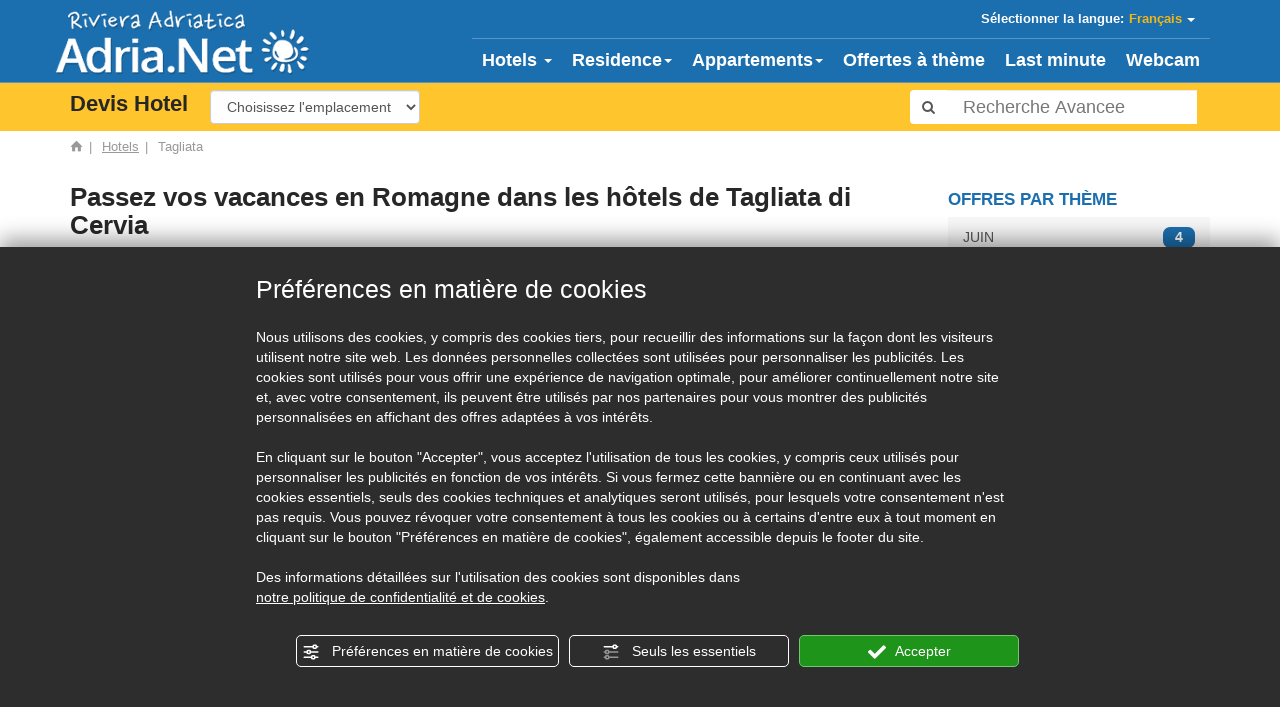

--- FILE ---
content_type: text/html; charset=utf-8
request_url: https://www.adria.net/fr/hotels/tagliata
body_size: 10046
content:
<!doctype html>
<!--[if IE 7]><html
class="ie ie7 lte9"><![endif]--><!--[if IE 8]><html
class="ie ie8 lt-ie9"> <![endif]--><html
lang="fr" xmlns="http://www.w3.org/1999/xhtml" xml:lang="fr" class="nb"> <!--<![endif]--><head><!--[if IE]><meta
http-equiv="X-UA-Compatible" content="IE=edge"><![endif]--><meta
charset="UTF-8"><meta
name="viewport" content="width=device-width, initial-scale=1.0, maximum-scale=1.0, user-scalable=no">
<title>Hôtels Tagliata di Cervia: les meilleures offres des hôtels à Tagliata | adria.net</title><meta
name="description" content="Passez un agréable séjour dans les hôtels de Tagliata di Cervia grâce à leurs services et offres spéciales; pour l'été, choisissez les hôtels de Tagliata." /><link
rel="alternate" hreflang="it" href="https://www.adria.net/hotel/tagliata" /><link
rel="alternate" hreflang="de" href="https://www.adria.net/de/hotels/tagliata" /><link
rel="alternate" hreflang="en" href="https://www.adria.net/en/hotels/tagliata" /><link
rel="canonical" href="https://www.adria.net/fr/hotels/tagliata"/><link
rel="apple-touch-icon" href="/static/img/icon57p.png" /><link
rel="apple-touch-icon" sizes="72x72" href="/static/img/icon72p.png" /><link
rel="apple-touch-icon-precomposed" href="/static/img/icon72p.png" /><link
rel="apple-touch-icon-precomposed" sizes="72x72" href="/static/img/icon72p.png" /><link
href="https://www.adria.net/favicon.ico" rel="shortcut icon" />
<link
type="text/css" rel="stylesheet" href="/min/g=css&amp;v=9">
 <!--[if (lt IE 9) & (!IEMobile)]> <script src="/static/js/lib/html5shiv.js"></script> <![endif]-->
</head><body
class="fr" id="body">
<!--[if lte IE 7]><div
class="dim"></div><div
id="ie-message">Il tuo browser ? obsoleto. Passa a <a
class="chrome" href="http://www.google.com/chrome/" target="_blank">Chrome</a>, <a
class="firefox" href="http://www.getfirefox.com" target="_blank">Mozilla Firefox</a> o <a
class="ie" href="http://www.microsoft.com/windows/ie/" target="_blank">IE</a>.</div><![endif]-->
<header
id="header" class="el-out"><div
class="top header"><div
class="navbar header noBorder"><div
class="container"><div
class="navbar-header">
<button
type="button" class="navbar-toggle" data-toggle="collapse" data-target="#adriaNB">
<span
class="sr-only">Activer navigation</span>
<span
class="icon-bar"></span>
<span
class="icon-bar"></span>
<span
class="icon-bar"></span>
</button>
<a
class="a-brand" href="/fr" title="Riviera Adriatique - Adria.Net">
<img
class="img-responsive" src="/static/img/logop.png" alt="Riviera Adriatique - Adria.Net" title="Riviera Adriatique - Adria.Net">
</a></div><div
class="collapse navbar-collapse" id="adriaNB"><div
class="lang-cnt"><div
class="lang-select"><ul
class="menu lang pull-right" style="display:none;">
<li><a
href="/hotel/tagliata">Italiano</a></li>
<li><a
href="/en/hotels/tagliata">English</a></li>
<li><a
href="/de/hotels/tagliata">Deutsch</a></li>
</ul><div
class="imposta-lingua dropdown-toggle" data-toggle=".menu.lang"><span
id="active-lingua" class="it">Français</span><span
class="caret"></span></div>
<strong
class="seleziona-lingua hidden-xs">Sélectionner la langue:</strong></div></div>
<form
role="form" class="searchTop visible-xs"><div
class="input-group input-group" >
<span
class="input-group-addon noBorder" ><span
class="glyphicon glyphicon-search"></span></span>
<input
type="text" class="form-control typeahead noBorder noShadow" id="totalSearchM" placeholder="Recherche Avancee" autocomplete="off"></div></form>
<ul
class="nav navbar-nav navbar-right"><li
class="dropdown">
<a
class="has-border notUnderlinedOnHover" data-toggle="dropdown" data-overlay="true" href="#">Hotels <b
class="caret"></b></a><ul
class="dropdown-menu row" role="menu" id="hotelPanel"><li><ul
class="list hotel-list">
<li>
<a
href="/fr/hotels/lidi-ravennati" title="Hôtels Lidos de Ravenne: les offres avantageuses des hôtels des Lidos de Ravenne" class="title">
<span
class="badge pull-right marginRight">2</span>
Lidi Ravennati
</a>
<ul
class="csm">
<li><a
href="/fr/hotels/casalborsetti" title="Vos vacances à la mer dans les hôtels de Casalborsetti" class="empty">
Casalborsetti
</a></li>
<li><a
href="/fr/hotels/porto-corsini" title="Votre séjour relaxant grâce aux hôtels de Porto Corsini" class="empty">
Porto Corsini
</a></li>
<li><a
href="/fr/hotels/lido-di-classe" title="Passez vos vacances dans les hôtels de Lido di Classe" class="empty">
Lido di Classe
</a></li>
<li><a
href="/fr/hotels/marina-di-ravenna" title="Vacances relaxantes grâce aux hôtels de Marina di Ravenna" class="empty">
Marina di Ravenna
</a></li>
<li><a
href="/fr/hotels/lido-adriano" title="Vos vacances dans les hôtels de Lido Adriano" class="empty">
Lido Adriano
</a></li>
<li><a
href="/fr/hotels/punta-marina-terme" title="Les hôtels de Punta Marina Terme pour un agréable séjour à la mer" class="empty">
Punta Marina Terme
</a></li>
<li><a
href="/fr/hotels/lido-di-dante" title="Vos vacances relaxantes dans les hôtels de Lido di Dante" class="empty">
Lido di Dante
</a></li>
<li><a
href="/fr/hotels/lido-di-savio" title="Les hôtels de Lido di Savio: plein d&rsquo;hôtels pour un agréable séjour" >
Lido di Savio
</a></li>
<li><a
href="/fr/hotels/marina-romea" title="Choisissez les hôtels de Marina Romea pour vos vacances" class="empty">
Marina Romea
</a></li>
</ul>
</li>
<li>
<a
href="/fr/hotels/cervia" title="Un séjour relaxant dans les hôtels de Cervia" class="title">
<span
class="badge pull-right marginRight">8</span>
Cervia
</a>
<ul
class="csm">
<li><a
href="/fr/hotels/pinarella" title="Les hôtels de Pinarella: plein d&rsquo;hôtels pour votre séjour en Romagne" >
Pinarella
</a></li>
<li><a
href="/fr/hotels/tagliata" title="Passez vos vacances en Romagne dans les hôtels de Tagliata di Cervia" class="empty">
Tagliata
</a></li>
</ul>
</li>
<li>
<a
href="/fr/hotels/cesenatico" title="Votre été à la mer dans les hôtels de Cesenatico" class="title">
<span
class="badge pull-right marginRight">10</span>
Cesenatico
</a>
<ul
class="csm">
<li><a
href="/fr/hotels/zadina" title="Hôtels à Zadina: des vacances avantageuses et confortables" class="empty">
Zadina
</a></li>
<li><a
href="/fr/hotels/villamarina" title="Les meilleurs hôtels de Villamarina pour vos vacances" class="empty">
Villamarina
</a></li>
<li><a
href="/fr/hotels/valverde-di-cesenatico" title="Économies et confort dans les hôtels de Valverde di Cesenatico" class="empty">
Valverde di Cesenatico
</a></li>
<li><a
href="/fr/hotels/savignano-mare" title="Offres et confort dans les hôtels de Savignano Mare" class="empty">
Savignano Mare
</a></li>
</ul>
</li>
<li>
<a
href="/fr/hotels/milano-marittima" title="Offres et services dans les hôtels de Milano Marittima" class="title">
<span
class="badge pull-right marginRight">1</span>
Milano Marittima
</a>
</li>
<li>
<a
href="/fr/hotels/gatteo-mare" title="Les nombreux avantages des vacances dans les hôtels de Gatteo Mare" class="title">
<span
class="badge pull-right marginRight">2</span>
Gatteo Mare
</a>
</li>
<li>
<a
href="/fr/hotels/bellaria" title="Passez vos vacances à la mer dans les hôtels de Bellaria" class="title">
<span
class="badge pull-right marginRight">8</span>
Bellaria
</a>
</li>
<li>
<a
href="/fr/hotels/san-mauro-mare" title="Les vacances dans les meilleurs hôtels de San Mauro Mare" class="title empty">
San Mauro Mare
</a>
</li>
<li>
<a
href="/fr/hotels/rimini" title="Les meilleurs hôtels pour vos vacances à Rimini" class="title">
<span
class="badge pull-right marginRight">15</span>
Rimini
</a>
<ul
class="csm">
<li><a
href="/fr/hotels/torre-pedrera" title="Vacances relaxantes dans les hôtels de Torre Pedrera" >
Torre Pedrera
</a></li>
<li><a
href="/fr/hotels/viserbella" title="Passez un séjour relaxant dans les hôtels de Viserbella" >
Viserbella
</a></li>
<li><a
href="/fr/hotels/rimini-marina-centro" title="Découvrez les avantages et les conforts des hôtels de Rimini Marina Centro" >
Rimini - Marina Centro
</a></li>
<li><a
href="/fr/hotels/viserba" title="Choisissez les nombreux avantages des hôtels de Viserba" >
Viserba
</a></li>
<li><a
href="/fr/hotels/san-giuliano-mare" title="Passez l&rsquo;été dans les hôtels de San Giuliano Mare" >
San Giuliano Mare
</a></li>
<li><a
href="/fr/hotels/bellariva" title="Passez vos vacances dans les meilleurs hôtels de Bellariva" class="empty">
Bellariva
</a></li>
<li><a
href="/fr/hotels/miramare" title="Passez vos vacances dans les hôtels de Miramare" >
Miramare
</a></li>
<li><a
href="/fr/hotels/marebello" title="Vous recherchez un séjour relaxant? Choisissez les hôtels de Marebello" class="empty">
Marebello
</a></li>
<li><a
href="/fr/hotels/rivazzurra" title="Découvrez les nombreux conforts des meilleurs hôtels de Rivazzurra" >
Rivazzurra
</a></li>
<li><a
href="/fr/hotels/rivabella" title="Passez vos vacances dans les hôtels de Rivabella" class="empty">
Rivabella
</a></li>
</ul>
</li>
<li>
<a
href="/fr/hotels/igea-marina" title="Votre séjour à la mer dans les hôtels d&rsquo;Igea Marina" class="title">
<span
class="badge pull-right marginRight">2</span>
Igea Marina
</a>
</li>
<li>
<a
href="/fr/hotels/riccione" title="Passez un agréable séjour dans les hôtels de Riccione" class="title">
<span
class="badge pull-right marginRight">3</span>
Riccione
</a>
</li>
<li>
<a
href="/fr/hotels/misano-adriatico" title="Hôtels de Misano Adriatico: des vacances confortables et relaxantes" class="title">
<span
class="badge pull-right marginRight">1</span>
Misano Adriatico
</a>
</li>
<li>
<a
href="/fr/hotels/cattolica" title="Les hôtels de Cattolica pour un séjour de pure détente" class="title empty">
Cattolica
</a>
</li>
<li>
<a
href="/fr/hotels/gabicce-mare" title="Passez un agréable séjour dans les hôtels de Gabicce Mare" class="title">
<span
class="badge pull-right marginRight">1</span>
Gabicce Mare
</a>
</li>
<li>
<a
href="/fr/hotels/san-marino" title="Votre séjour sur le Mont Titan dans les hôtels de Saint-Marin" class="title empty">
San Marino
</a>
</li>
<li
class="noBorder search"><a
href="/fr/hotels"  class="btn full-width btn-default btn-special"  title="Hotels">
Tous les hôtels
</a></li><li
class="noBorder"><a
href="/fr/recherche-avancee"  class="btn full-width btn-primary btn-special" title="Recherche Avancee"><span
class="glyphicon glyphicon-search"></span>
Recherche Avancee
</a></li><li
class="noBorder"><a
href="/fr/devis-hotel"  class="btn full-width btn-secondary btn-special"  title="Devis Hotel"><span
class="glyphicon glyphicon-euro"></span>
Devis Hotel
</a></li>
</ul></li></ul></li>
<li
class="dropdown">
<a
class="dropdown-toggle" href="#" data-overlay="true" data-toggle="dropdown">
Residence<b
class="caret"></b>
</a><ul
class="dropdown-menu row" role="menu" id="residencePanel"><li><ul
class="list two-col-list">
<li>
<a
href="/fr/residence/cervia" title="Vos vacances en toute liberté dans les résidences de Cervia" class="title empty">
Cervia
</a></li>
<li>
<a
href="/fr/residence/lidi-ravennati" title="Les nombreux conforts des résidences des Lidos de Ravenne" class="title empty">
Lidi Ravennati
</a></li>
<li>
<a
href="/fr/residence/san-mauro-mare" title="Choisissez la liberté des résidences de San Mauro Mare" class="title empty">
San Mauro Mare
</a></li>
<li>
<a
href="/fr/residence/milano-marittima" title="Les résidences de Milano Marittima pour des vacances en toute liberté" class="title empty">
Milano Marittima
</a></li>
<li>
<a
href="/fr/residence/cesenatico" title="Vous voulez passer des vacances en toute liberté? Choisissez les résidences de Cesenatico" class="title empty">
Cesenatico
</a></li>
<li>
<a
href="/fr/residence/gatteo-mare" title="Passez vos vacances dans les résidences de Gatteo Mare" class="title empty">
Gatteo Mare
</a></li>
<li>
<a
href="/fr/residence/bellaria" title="Résidences à Bellaria: confort et avantages pour vos vacances" class="title">
<span
class="badge pull-right marginRight">2</span>
Bellaria
</a></li>
<li>
<a
href="/fr/residence/cattolica" title="Vos vacances en toute liberté grâce aux résidences de Cattolica" class="title empty">
Cattolica
</a></li>
<li>
<a
href="/fr/residence/riccione" title="Profitez des nombreux avantages des résidences de Riccione" class="title">
<span
class="badge pull-right marginRight">1</span>
Riccione
</a></li>
<li>
<a
href="/fr/residence/igea-marina" title="Les résidences d&rsquo;Igea Marina pour vos vacances en Romagne" class="title">
<span
class="badge pull-right marginRight">1</span>
Igea Marina
</a></li>
<li>
<a
href="/fr/residence/misano-adriatico" title="Passez vos vacances dans les résidences de Misano Adriatico" class="title empty">
Misano Adriatico
</a></li>
<li>
<a
href="/fr/residence/san-marino" title="Les résidences à Saint-Marin pour votre séjour sur le Mont Titan" class="title empty">
San Marino
</a></li>
<li>
<a
href="/fr/residence/gabicce-mare" title="Choisissez les résidences à Gabicce Mare" class="title empty">
Gabicce Mare
</a></li>
<li>
<a
href="/fr/residence/rimini" title="Les résidences de Rimini: des vacances confortables en toute liberté" class="title">
<span
class="badge pull-right marginRight">4</span>
Rimini
</a></li>
</ul></li></ul></li>
<li
class="dropdown">
<a
class="dropdown-toggle"  href="#" data-toggle="dropdown">
Appartements<b
class="caret"></b>
</a><ul
class="dropdown-menu row" role="menu" id="appPanel"><li><ul
class="list two-col-list">
<li>
<a
href="/fr/appartements/cervia" title="Appartements Cervia" class="title empty">
Cervia
</a></li>
<li>
<a
href="/fr/appartements/lidi-ravennati" title="Appartements Lidi Ravennati" class="title empty">
Lidi Ravennati
</a></li>
<li>
<a
href="/fr/appartements/milano-marittima" title="Appartements Milano Marittima" class="title empty">
Milano Marittima
</a></li>
<li>
<a
href="/fr/appartements/cesenatico" title="Appartements Cesenatico" class="title empty">
Cesenatico
</a></li>
<li>
<a
href="/fr/appartements/gatteo-mare" title="Appartements Gatteo Mare" class="title empty">
Gatteo Mare
</a></li>
<li>
<a
href="/fr/appartements/san-mauro-mare" title="Appartements San Mauro Mare" class="title empty">
San Mauro Mare
</a></li>
<li>
<a
href="/fr/appartements/bellaria" title="Appartements Bellaria" class="title">
<span
class="badge pull-right marginRight">2</span>
Bellaria
</a></li>
<li>
<a
href="/fr/appartements/igea-marina" title="Appartements Igea Marina" class="title">
<span
class="badge pull-right marginRight">1</span>
Igea Marina
</a></li>
<li>
<a
href="/fr/appartements/cattolica" title="Appartements Cattolica" class="title empty">
Cattolica
</a></li>
<li>
<a
href="/fr/appartements/riccione" title="Appartements Riccione" class="title">
<span
class="badge pull-right marginRight">1</span>
Riccione
</a></li>
<li>
<a
href="/fr/appartements/misano-adriatico" title="Appartements Misano Adriatico" class="title empty">
Misano Adriatico
</a></li>
<li>
<a
href="/fr/appartements/gabicce-mare" title="Appartements Gabicce Mare" class="title empty">
Gabicce Mare
</a></li>
<li>
<a
href="/fr/appartements/rimini" title="Appartements Rimini" class="title">
<span
class="badge pull-right marginRight">4</span>
Rimini
</a></li>
<li>
<a
href="/fr/appartements/san-marino" title="Appartements San Marino" class="title empty">
San Marino
</a></li>
</ul></li></ul></li><li><a
class="has-border notUnderlinedOnHover" href="/fr/offres"  title="Offres" >Offertes à thème</a></li><li><a
class="has-border notUnderlinedOnHover" href="/fr/lastminute"  title="Lastminute" >Last minute</a></li><li><a
href="/fr/webcam" title="Webcam" class="notUnderlinedOnHover">Webcam</a></li></ul></div></div></div></div>
<div
class="bottom header hidden-xs"><div
class="btn-cnt container "><form
class="form-inline pull-left  wow bounceInLeft" action="#">
<span
class="strong quoteTitle">Devis Hotel</span><div
class="form-group">
<select
class="form-control input" id="quotePlace" ><option
value="">Choisissez l'emplacement</option>
<option
value="1">Lidi Ravennati (2)</option><option
value="10">Milano Marittima (1)</option><option
value="13">Cervia (8)</option><option
value="14">Cesenatico (10)</option><option
value="18">Gatteo Mare (2)</option><option
value="21">Bellaria (8)</option><option
value="22">Igea Marina (2)</option><option
value="44">Rimini (15)</option><option
value="33">Riccione (3)</option><option
value="34">Misano Adriatico (1)</option><option
value="36">Gabicce Mare (1)</option></select></div></form><form
role="form" id="searchTop" class="searchTop pull-right" ><div
class="input-group input-group" >
<span
class="input-group-addon noBorder" ><span
class="glyphicon glyphicon-search"></span></span>
<input
type="text" class="form-control typeahead noBorder noShadow" id="totalSearch" placeholder="Recherche Avancee" autocomplete="off"></div></form></div></div></header>
<a
class="arrow-to-top scroll-and-show chevron-up" data-toggle="#header" style="display: block;"><span
class="glyphicon glyphicon-chevron-up"></span></a><div
id="main-cnt"><div
class="divOverlay" style="display:none;"></div><div
class="container main">

<ol
class="breadcrumb hidden-xs">
<li
>
<a
href="/fr" title="Accueil" ><span
class="glyphicon glyphicon-home"></span></a></li>
<li
>
<a
href="/fr/hotels" title="Hotels" >Hotels</a></li>
<li
class="active">
Tagliata</li>
</ol>

<div
class="row">
<section
class="col-md-9 col-lg-9"><h1>Passez vos vacances en Romagne dans les hôtels de Tagliata di Cervia</h1><div
class="marginBottom textBody clearfix">
<P><STRONG>Tagliata: hôtels, pensions</STRONG></P>
<P>Choisissez la catégorie que vous désirez afin d'accéder à la liste des hôtels de <STRONG>Tagliata</STRONG>.</P>
<P>A <STRONG>Tagliata</STRONG> vous pouvez trouver tous les types d'<STRONG>hôtels</STRONG>: <STRONG>hôtels</STRONG> quatre, trois étoiles, pensions et hôtels économiques; en outre toutes les offres et les promotions pour trouver l'hôtel qui répond au mieux à vos exigences.</P><br><P>La petite ville balnéaire de Tagliata se trouve près du bord de la pinède séculaire de Cervia et Milano Marittima. Ce petit centre s'est développé au cours de ces dernières années en projetant des <STRONG>structures touristiques modernes</STRONG> et en visant à garantir des <STRONG>services de qualité</STRONG>, comme ceux qui sont actuellement garantis par les <STRONG>hôtels 3 étoiles et 4 étoiles</STRONG> de Tagliata.</P>
<P>La mer calme, la plage grande et propre, la pinède verdoyante sont devenus des pôles d'attraction aussi bien pour les nombreuses familles qui choisissent de séjourner dans les <STRONG>pensions de Tagliata</STRONG> que pour ceux qui aiment pratiquer du sport et rester en contact avec la nature.</P>
<P>Vu sa proximité avec les localités du divertissement les plus connues de Milano Marittima, Cervia et Cesenatico, énormément de jeunes choisissent cette zone pour passer leurs vacances dans un camping ou dans les <STRONG>hôtels économiques</STRONG> de Tagliata.</P>
<P> </P></div>
<div
class="h3 strong list-title-tabs">FILTREZ VOTRE RECHERCHE</div><div
id="list-group-link" class="marginBottomCol"><div
class="marginBottom">

<a
href="/fr/hotels/tagliata/1-etoile" title="Hotel 1 stella" class="col-xs-12 col-sm-6 col-md-6 col-lg-4 link-to-activate item disactive notUnderlinedOnHover"><div
class="cnt">
<span
class="cat pull-right">
<span
class="glyphicon glyphicon-star text-secondary"></span>
</span>
Hotel 1 stella
</div></a>
<a
href="/fr/hotels/tagliata/2-etoiles" title="Hotel 2 stelle" class="col-xs-12 col-sm-6 col-md-6 col-lg-4 link-to-activate item disactive notUnderlinedOnHover"><div
class="cnt">
<span
class="cat pull-right">
<span
class="glyphicon glyphicon-star text-secondary"></span>
<span
class="glyphicon glyphicon-star text-secondary"></span>
</span>
Hotel 2 stelle
</div></a>
<a
href="/fr/hotels/tagliata/3-etoiles" title="Hotel 3 stelle" class="col-xs-12 col-sm-6 col-md-6 col-lg-4 link-to-activate item disactive notUnderlinedOnHover"><div
class="cnt">
<span
class="cat pull-right">
<span
class="glyphicon glyphicon-star text-secondary"></span>
<span
class="glyphicon glyphicon-star text-secondary"></span>
<span
class="glyphicon glyphicon-star text-secondary"></span>
</span>
Hotel 3 stelle
</div></a>
<a
href="/fr/hotels/tagliata/3-etoiles-superieur" title="Hotel 3 stelle sup" class="col-xs-12 col-sm-6 col-md-6 col-lg-4 link-to-activate item disactive notUnderlinedOnHover"><div
class="cnt">
<span
class="cat pull-right">
<span
class="glyphicon glyphicon-star text-secondary"></span>
<span
class="glyphicon glyphicon-star text-secondary"></span>
<span
class="glyphicon glyphicon-star text-secondary"></span>
<span
class="glyphicon glyphicon-half-star text-secondary"></span></span>
Hotel 3 stelle sup
</div></a>
<a
href="/fr/hotels/tagliata/4-etoiles" title="Hotel 4 stelle" class="col-xs-12 col-sm-6 col-md-6 col-lg-4 link-to-activate item disactive notUnderlinedOnHover"><div
class="cnt">
<span
class="cat pull-right">
<span
class="glyphicon glyphicon-star text-secondary"></span>
<span
class="glyphicon glyphicon-star text-secondary"></span>
<span
class="glyphicon glyphicon-star text-secondary"></span>
<span
class="glyphicon glyphicon-star text-secondary"></span>
</span>
Hotel 4 stelle
</div></a>
</div></div>

<aside><div
class="hCnt"><h3 class="inline">Laissez-nous vous conseiller nos meilleures structures</h3>
<a
href="/fr/hotels" class="raquo h3floatElem hfloatElemMargin text-dark underlined inline" title="">Tous les hôtels</a>
</div>
<div
class="row bannerCnt">
<div
class="col-sm-6 col-md-6 col-lg-4  banner">
<a
href="https://hotelprimulazzurra.unionhotels.it/?utm_source=adria.net&amp;utm_content=banner&amp;utm_medium=referral&amp;utm_campaign=T!%20-%20Network%20TITANKA!&amp;utm_T_idp=609&amp;utm_T_idt=634&amp;utm_T_ida=8597" title="Hotel Primula Azzurra" class="serviceClick imgCnt" data-ida="8597" data-ids="634" target="_blank" rel="nofollow">
<img
src="/static/img/420-tPx.png" width="420" height="300" data-lazy-src="/banner/adria.net/crp420x300o5-8597_634.jpg" class="img-responsive bnrsImgLazy">
</a><div
class="txtCnt"><div
class="titleCnt">
<a
href="https://hotelprimulazzurra.unionhotels.it/?utm_source=adria.net&amp;utm_content=banner&amp;utm_medium=referral&amp;utm_campaign=T!%20-%20Network%20TITANKA!&amp;utm_T_idp=609&amp;utm_T_idt=634&amp;utm_T_ida=8597" title="Hotel Primula Azzurra" class="title serviceClick" target="_blank" rel="nofollow" data-ida="8597" data-ids="634">Hotel Primula Azzurra</a>
<div
class="cat text-secondary">
<span
class="glyphicon glyphicon-star glyphicon-star-small"></span>
<span
class="glyphicon glyphicon-star glyphicon-star-small"></span>
<span
class="glyphicon glyphicon-star glyphicon-star-small"></span>
</div>
</div><div
class="text">
<div><span
class="glyphicon glyphicon-check text-primary"></span> À seulement 50 mètres de la mer</div>
<div><span
class="glyphicon glyphicon-check text-primary"></span> Restaurant avec cuisine romagnole</div>
<div><span
class="glyphicon glyphicon-check text-primary"></span> Piscine avec solarium</div>
</div></div><div
class="bannerLbl"><div>Pinarella</div></div></div>
<div
class="col-sm-6 col-md-6 col-lg-4  banner">
<a
href="https://www.hotelcommodore.it/?utm_source=adria.net&amp;utm_content=banner&amp;utm_medium=referral&amp;utm_campaign=T!%20-%20Network%20TITANKA!&amp;utm_T_idp=609&amp;utm_T_idt=634&amp;utm_T_ida=2044" title="Hotel Commodore" class="serviceClick imgCnt" data-ida="2044" data-ids="634" target="_blank" rel="nofollow">
<img
src="/static/img/420-tPx.png" width="420" height="300" data-lazy-src="/banner/adria.net/crp420x300o5-2044_634_1455535343.jpg" class="img-responsive bnrsImgLazy">
</a><div
class="txtCnt"><div
class="titleCnt">
<a
href="https://www.hotelcommodore.it/?utm_source=adria.net&amp;utm_content=banner&amp;utm_medium=referral&amp;utm_campaign=T!%20-%20Network%20TITANKA!&amp;utm_T_idp=609&amp;utm_T_idt=634&amp;utm_T_ida=2044" title="Hotel Commodore" class="title serviceClick" target="_blank" rel="nofollow" data-ida="2044" data-ids="634">Hotel Commodore</a>
<div
class="cat text-secondary">
<span
class="glyphicon glyphicon-star glyphicon-star-small"></span>
<span
class="glyphicon glyphicon-star glyphicon-star-small"></span>
<span
class="glyphicon glyphicon-star glyphicon-star-small"></span>
<span
class="glyphicon glyphicon-star glyphicon-star-small"></span>
</div>
</div><div
class="text">
L'Hotel Commodore, enti&egrave;rement r&eacute;nov&eacute; et climatis&eacute;. Directement sur...
</div></div><div
class="bannerLbl"><div>Cervia</div></div></div>
<div
class="col-sm-6 col-md-6 col-lg-4  banner">
<a
href="" title="Hotel Cervia" class="serviceClick imgCnt" data-ida="5339" data-ids="634" target="_blank" rel="nofollow">
<img
src="/static/img/420-tPx.png" width="420" height="300" data-lazy-src="/banner/adria.net/crp420x300o5-5339_634.jpg" class="img-responsive bnrsImgLazy">
</a><div
class="txtCnt"><div
class="titleCnt">
<a
href="" title="Hotel Cervia" class="title serviceClick" target="_blank" rel="nofollow" data-ida="5339" data-ids="634">Hotel Cervia</a>
<div
class="cat text-secondary">
<span
class="glyphicon glyphicon-star glyphicon-star-small"></span>
<span
class="glyphicon glyphicon-star glyphicon-star-small"></span>
<span
class="glyphicon glyphicon-star glyphicon-star-small"></span>
</div>
</div><div
class="text">
</div></div><div
class="bannerLbl"><div>Cervia</div></div></div>
<div
class="col-sm-6 col-md-6 col-lg-4  banner">
<a
href="https://www.hsuisse.com/?utm_source=adria.net&amp;utm_content=banner&amp;utm_medium=referral&amp;utm_campaign=T!%20-%20Network%20TITANKA!&amp;utm_T_idp=609&amp;utm_T_idt=634&amp;utm_T_ida=7180" title="Hotel Suisse" class="serviceClick imgCnt" data-ida="7180" data-ids="634" target="_blank" rel="nofollow">
<img
src="/static/img/420-tPx.png" width="420" height="300" data-lazy-src="/banner/adria.net/crp420x300o5-7180_634.jpg" class="img-responsive bnrsImgLazy">
</a><div
class="txtCnt"><div
class="titleCnt">
<a
href="https://www.hsuisse.com/?utm_source=adria.net&amp;utm_content=banner&amp;utm_medium=referral&amp;utm_campaign=T!%20-%20Network%20TITANKA!&amp;utm_T_idp=609&amp;utm_T_idt=634&amp;utm_T_ida=7180" title="Hotel Suisse" class="title serviceClick" target="_blank" rel="nofollow" data-ida="7180" data-ids="634">Hotel Suisse</a>
<div
class="cat text-secondary">
<span
class="glyphicon glyphicon-star glyphicon-star-small"></span>
<span
class="glyphicon glyphicon-star glyphicon-star-small"></span>
<span
class="glyphicon glyphicon-star glyphicon-star-small"></span>
</div>
</div><div
class="text">
</div></div><div
class="bannerLbl"><div>Milano Marittima</div></div></div>
<div
class="col-sm-6 col-md-6 col-lg-4  banner">
<a
href="https://hotellevante.unionhotels.it/?utm_source=adria.net&amp;utm_content=banner&amp;utm_medium=referral&amp;utm_campaign=T!%20-%20Network%20TITANKA!&amp;utm_T_idp=609&amp;utm_T_idt=634&amp;utm_T_ida=3378" title="Hotel Levante" class="serviceClick imgCnt" data-ida="3378" data-ids="634" target="_blank" rel="nofollow">
<img
src="/static/img/420-tPx.png" width="420" height="300" data-lazy-src="/banner/adria.net/crp420x300o5-3378_634.jpg" class="img-responsive bnrsImgLazy">
</a><div
class="txtCnt"><div
class="titleCnt">
<a
href="https://hotellevante.unionhotels.it/?utm_source=adria.net&amp;utm_content=banner&amp;utm_medium=referral&amp;utm_campaign=T!%20-%20Network%20TITANKA!&amp;utm_T_idp=609&amp;utm_T_idt=634&amp;utm_T_ida=3378" title="Hotel Levante" class="title serviceClick" target="_blank" rel="nofollow" data-ida="3378" data-ids="634">Hotel Levante</a>
<div
class="cat text-secondary">
<span
class="glyphicon glyphicon-star glyphicon-star-small"></span>
<span
class="glyphicon glyphicon-star glyphicon-star-small"></span>
<span
class="glyphicon glyphicon-star glyphicon-star-small"></span>
</div>
</div><div
class="text">
<div><span
class="glyphicon glyphicon-check text-primary"></span> Plage privée</div>
<div><span
class="glyphicon glyphicon-check text-primary"></span> Animation et services</div>
<div><span
class="glyphicon glyphicon-check text-primary"></span> Excellente cuisine</div>
</div></div><div
class="bannerLbl"><div>Pinarella</div></div></div>
<div
class="col-sm-6 col-md-6 col-lg-4  banner">
<a
href="" title="Hotel Zenith" class="serviceClick imgCnt" data-ida="7128" data-ids="634" target="_blank" rel="nofollow">
<img
src="/static/img/420-tPx.png" width="420" height="300" data-lazy-src="/banner/adria.net/crp420x300o5-7128_634.jpg" class="img-responsive bnrsImgLazy">
</a><div
class="txtCnt"><div
class="titleCnt">
<a
href="" title="Hotel Zenith" class="title serviceClick" target="_blank" rel="nofollow" data-ida="7128" data-ids="634">Hotel Zenith</a>
<div
class="cat text-secondary">
<span
class="glyphicon glyphicon-star glyphicon-star-small"></span>
<span
class="glyphicon glyphicon-star glyphicon-star-small"></span>
<span
class="glyphicon glyphicon-star glyphicon-star-small"></span>
</div>
</div><div
class="text">
<div><span
class="glyphicon glyphicon-check text-primary"></span> Plage privée</div>
<div><span
class="glyphicon glyphicon-check text-primary"></span> Animation</div>
<div><span
class="glyphicon glyphicon-check text-primary"></span> Piscine avec jacuzzi</div>
</div></div><div
class="bannerLbl"><div>Pinarella</div></div></div>
<div
class="col-sm-6 col-md-6 col-lg-4  banner">
<a
href="https://www.lungomarehotel.com/?utm_source=adria.net&amp;utm_content=banner&amp;utm_medium=referral&amp;utm_campaign=T!%20-%20Network%20TITANKA!&amp;utm_T_idp=609&amp;utm_T_idt=634&amp;utm_T_ida=1003" title="Hotel Lungomare" class="serviceClick imgCnt" data-ida="1003" data-ids="634" target="_blank" rel="nofollow">
<img
src="/static/img/420-tPx.png" width="420" height="300" data-lazy-src="/banner/adria.net/crp420x300o5-1003_634.jpg" class="img-responsive bnrsImgLazy">
</a><div
class="txtCnt"><div
class="titleCnt">
<a
href="https://www.lungomarehotel.com/?utm_source=adria.net&amp;utm_content=banner&amp;utm_medium=referral&amp;utm_campaign=T!%20-%20Network%20TITANKA!&amp;utm_T_idp=609&amp;utm_T_idt=634&amp;utm_T_ida=1003" title="Hotel Lungomare" class="title serviceClick" target="_blank" rel="nofollow" data-ida="1003" data-ids="634">Hotel Lungomare</a>
<div
class="cat text-secondary">
<span
class="glyphicon glyphicon-star glyphicon-star-small"></span>
<span
class="glyphicon glyphicon-star glyphicon-star-small"></span>
<span
class="glyphicon glyphicon-star glyphicon-star-small"></span>
</div>
</div><div
class="text">
<div><span
class="glyphicon glyphicon-check text-primary"></span> Entreprise familiale depuis plus de 60 a</div>
<div><span
class="glyphicon glyphicon-check text-primary"></span> Restaurant de viande et végétarien</div>
<div><span
class="glyphicon glyphicon-check text-primary"></span> Plage affiliée</div>
</div></div><div
class="bannerLbl"><div>Cervia</div></div></div>
<div
class="col-sm-6 col-md-6 col-lg-4  banner">
<a
href="https://www.parkhotelpineta.net/?utm_source=adria.net&amp;utm_content=banner&amp;utm_medium=referral&amp;utm_campaign=T!%20-%20Network%20TITANKA!&amp;utm_T_idp=609&amp;utm_T_idt=634&amp;utm_T_ida=1638" title="Park Hotel Pineta" class="serviceClick imgCnt" data-ida="1638" data-ids="634" target="_blank" rel="nofollow">
<img
src="/static/img/420-tPx.png" width="420" height="300" data-lazy-src="/banner/adria.net/crp420x300o5-1638_634_1387357817.jpg" class="img-responsive bnrsImgLazy">
</a><div
class="txtCnt"><div
class="titleCnt">
<a
href="https://www.parkhotelpineta.net/?utm_source=adria.net&amp;utm_content=banner&amp;utm_medium=referral&amp;utm_campaign=T!%20-%20Network%20TITANKA!&amp;utm_T_idp=609&amp;utm_T_idt=634&amp;utm_T_ida=1638" title="Park Hotel Pineta" class="title serviceClick" target="_blank" rel="nofollow" data-ida="1638" data-ids="634">Park Hotel Pineta</a>
<div
class="cat text-secondary">
<span
class="glyphicon glyphicon-star glyphicon-star-small"></span>
<span
class="glyphicon glyphicon-star glyphicon-star-small"></span>
<span
class="glyphicon glyphicon-star glyphicon-star-small"></span>
</div>
</div><div
class="text">
Le Park Hotel Pineta est un h&ocirc;tel moderne nich&eacute; dans la tr&egrave;s belle...
</div></div><div
class="bannerLbl"><div>Cervia</div></div></div>
</div></aside>

</section>
<aside
class="col-md-3 col-lg-3">
<div
class="row"><div
class="col-sm-6 col-md-12">
<div
class="title dxTitle">OFFRES PAR THÈME</div><div
class="list-group offers">
<a
href="/fr/offres/juin" title="Offres hôtel en juin sur la riviera romagnole: les offres spéciales vacances en juin en Romagne" class="list-group-item">
<span
class="badge pull-right marginRight">4</span>JUIN
</a>
<a
href="/fr/offres/août" title="Offres hôtel en août sur la riviera romagnole, les meilleures offres pour des vacances en août à la mer" class="list-group-item">
<span
class="badge pull-right marginRight">4</span>AOÛT
</a>
<a
href="/fr/offres/salons-et-congres" title="Offres hôtels pour salons et congrès côte romagnole: offres pour les séjours professionnels" class="list-group-item">
<span
class="badge pull-right marginRight">3</span>SALONS ET CONGRES
</a>
<a
href="/fr/offres/julliet" title="Offres hôtel en juillet sur la riviera romagnole: découvrez les offres vacances en juillet sur la côte romagnole" class="list-group-item">
<span
class="badge pull-right marginRight">3</span>JULLIET
</a>
<a
href="/fr/offres/mai" title="Découvrez les offres spéciales hôtel mai sur la riviera romagnole de Adria.net, les offres pour vos vacances au moi de mai en Romagne." class="list-group-item">
<span
class="badge pull-right marginRight">2</span>MAI
</a>
<a
href="/fr/offres/september" title="Offres hôtel en septembre sur la riviera romagnole, les offres des hôtels de la Romagne pour septembre" class="list-group-item">
<span
class="badge pull-right marginRight">2</span>SEPTEMBRE
</a>
<a
href="/fr/offres/enfants-gratuits" title="Offre hôtel enfants gratuits rivière romagnole: les vacances rivière romagnole enfants gratuits avec les offres Adria.net" class="list-group-item">
<span
class="badge pull-right marginRight">1</span>ENFANTS GRATUITS
</a>
<a
href="/fr/offres/animaux-en-vacances" title="Hôtels pour animaux Rimini et côte romagnole: les offres des hôtels acceptant les animaux" class="list-group-item">
<span
class="badge pull-right marginRight">1</span>ANIMAUX EN VACANCES
</a>
<a
href="/fr/lastminute" title="Last minute hôtels côte romagnole: les offres des hôtels romagnols | adria.net" class="list-group-item">
<span
class="badge pull-right marginRight">1</span>LAST MINUTE
</a>
<a
href="/fr/offres/famille" title="Offres hôtels pour familles côte romagnole: hôtels avec forfaits famille et réductions enfants" class="list-group-item">
<span
class="badge pull-right marginRight">1</span>FAMILLE
</a>
<a
href="/fr/offres/nuit-rose" title="Offres hôtels pour la Nuit Rose: forfaits spéciaux pour la Saint-Sylvestre de l'été" class="list-group-item">
<span
class="badge pull-right marginRight">1</span>NUIT ROSE
</a>
<a
href="/fr/offres/parcs-a-theme" title="Forfaits hôtel + entrée parcs d'attractions côte romagnole: offres avec réductions parcs Romagne" class="list-group-item">
<span
class="badge pull-right marginRight">1</span>PARCS A THEME
</a>
</div>
</div><div
class="col-sm-6 col-md-12"><div
class="title dxTitle">TERRITOIRE</div><div
class="list-group list-group-light iconed">
<a
href="/fr/tagliata" class="list-group-item wow fadeInRight "  title="Tagliata"><span
class="glyphicon glyphicon-place"></span>
Tagliata
</a>
<a
href="/fr/restaurants" class="list-group-item wow fadeInRight"  title="Restaurants"><span
class="glyphicon glyphicon-restaurant"></span>
Restaurants
</a>
<a
href="/fr/itineraires" class="list-group-item wow fadeInRight"  title="Itineraires"><span
class="glyphicon glyphicon-map"></span>
Itineraires
</a>
<a
href="/fr/webcam" class="list-group-item wow fadeInRight"  title="Webcam"><span
class="glyphicon glyphicon-cam"></span>
Webcam
</a>
<a
href="/fr/parcs-a-theme" class="list-group-item wow fadeInRight"  title="Parcs a theme"><span
class="glyphicon glyphicon-parks"></span>
Parcs a theme
</a></div></div></div><div
class="title dxTitle hidden-xs hidden-sm">Suivez-nous sur</div><div
class="row noMargin hidden-xs  hidden-sm">
<a
class="col-md-6 col-lg-6 socialCnt facebook"  href="https://www.facebook.com/AdriaNetOfficial" rel="nofollow" target="_blank"><div
class="social "><div
class="glyphicon glyphicon-facebook"></div></div>
</a>
<a
class="col-md-6 col-lg-6 socialCnt twitter"  href="https://twitter.com/PortaleAdriaNet" rel="nofollow" target="_blank"><div
class="social "><div
class="glyphicon glyphicon-twitter"></div></div>
</a></div>
</aside></div>
</div></div>

<footer
id="footer"><div><div
class="newsletter-cnt container wow flipInX " data-row-delay="0.5"><div
class="row" ><div
class="col-xs-12 col-sm-12 col-md-4 col-lg-5"><div
class="h2 title-newsletter">
<span
class="glyphicon glyphicon-mail visible-lg"></span>
ABONNEZ-VOUS À LA NEWSLETTER<div
class="clearfix hidden-sm hidden-lg"></div>
<span
class="sub-title">Vous recevrez des offres vacances avec ristournes jusqu'à 50%<!--b2ed5f218be05bfd8f59cdd989a683d7--></span></div></div><div
class="col-xs-12 col-sm-12 col-md-8 col-lg-7"><form
class="form-inline form-newsletter validation" role="form" id="newsletterForm" novalidate><div
class="form-group control-group">
<label
class="control-label hidden-xs hidden-sm" for="NLEmail">E-mail<span
class="campo-obbligatorio">*</span></label><div
class="controls">
<input
required
data-validation-required-message="Un email est obligatoire"
data-validation-email-message="Email non valide"
type="text"
class="form-control input-lg"
id="NLEmail"
name="email"
placeholder="E-mail"
/></div></div><div
class="checkbox control-group">
<label><div
class="controls">
<input
type="checkbox"
name="privacy"
data-validation-minchecked-minchecked="1"
data-validation-minchecked-message="Accepter les conditions sur la privacy"
/>
<a
data-toggle="modal" href="/services/privacy_newsletter/fra" data-target="#modalPN" rel="nofollow" target="_blank">Privacy policy</a></div>
</label></div>
<input
type="hidden" name="subCallback" value="formNlCb" class="subCallback">
<button
type="button" class="send-ok btn btn-primary  btn-lg" style="display:none;"><span
class="glyphicon glyphicon-check"></span> Inscription effectuée !</button>
<button
type="button" class="spinner btn btn-warning btn-spinner" style="display:none"><span
class="glyphicon glyphicon-spinner icon-spin"></span> Inscription...</button>
<button
type="submit" class="btn btn-lg btn-primary newsletter btn-submit">INSCRIVEZ-VOUS</button><input
type="hidden" name="token" id="newslettertokencaptcha"/><div
style="margin-top:5px"><style>.grecaptcha-badge { visibility: hidden; }</style><div style="font-size:12px;">Ce site est protégé par reCAPTCHA et la <a href="https://www.google.com/intl/fr/policies/privacy/" target="_BLANK" rel="nofollow">politique de confidentialité</a> et les <a href="https://www.google.com/intl/fr/policies/terms/" target="_BLANK" rel="nofollow">conditions d'utilisation</a> de Google s'appliquent.</div></div></form>
 <script src="https://www.google.com/recaptcha/api.js?render=6Ld_yvMUAAAAAGRo45BgmNEBT6AuwvYVJW4cVIT5"></script> <script>grecaptcha.ready(function() {
                            grecaptcha.execute('6Ld_yvMUAAAAAGRo45BgmNEBT6AuwvYVJW4cVIT5', {action: 'contatti'}).then(function(token) {  
                               document.getElementById('newslettertokencaptcha').value = token;
                            });
                        });
                        
                        setInterval(function(){ 
                            grecaptcha.execute('6Ld_yvMUAAAAAGRo45BgmNEBT6AuwvYVJW4cVIT5', {action: 'contatti'}).then(function(token) {     
                               document.getElementById('newslettertokencaptcha').value = token;
                            });
                        }, 119000);</script> </div></div>
</div><div
class="container hidden-xs hidden-sm"><div
class="row"><div
class="col-md-6 col-lg-6">
<div
id="fbCnt"></div></div><div
class="col-md-6 col-lg-6">
<img
class="img-responsive" style="margin-top: 45px;padding-right: 20px;" src="/static/img/facebookcta.png"></div></div></div>
</div><div
id="modalPN" class="modal fade" tabindex="-1" role="dialog" aria-hidden="true" style="display: none;"><div
class="modal-dialog"><div
class="modal-content"></div></div></div><div
class="dati hidden-xs"><div
class="dati-cnt container"><div
class="row"><div
class="col-sm-4 col-md-2 menu-cnt hidden-xs hidden-sm"><h4 class="title albergatore">Vous êtes un hôtelier ?<span
class="bg-span-menu-footer"></span></h4><div
class="box-info-albergatore">
 Si vous êtes intéressé pour devenir notre affilié <a href="/contatti-commerciali" class="more-info-albergatore">cliquer ici</a> et découvrez comment faire <!--512077bb9489c05c05bb9dc8191793f1--></div></div><div
class="col-sm-3 col-md-3 menu-cnt wow fadeInLeft" data-row-delay="0.2s"><h4 class="title">Que cherchez-vous<span
class="bg-span-menu-footer"></span></h4><ul
class="list-reset menu-footer"><li><a
href="/fr"   title="Accueil">
Accueil
</a></li><li><a
href="/fr/hotels"   title="Hotels">
Hotels
</a></li><li><a
href="/fr/appartements"   title="Appartements">
Appartements
</a></li><li><a
href="/fr/webcam"   title="Webcam">
Webcam
</a></li><li><a
href="/fr/lastminute"   title="Lastminute">
Lastminute
</a></li><li><a
href="/fr/offres"   title="Offres">
Offres
</a></li></ul></div><div
class="col-sm-3 col-md-3 menu-cnt wow fadeInLeft" data-row-delay="0.2s"><h4 class="title">Découvrez<span
class="bg-span-menu-footer"></span></h4><ul
class="list-reset menu-footer"><li><a
href="/fr/camping"   title="Camping">
Camping
</a></li><li><a
href="/"   title="">

</a></li><li><a
href="/fr/parcs-a-theme"   title="Parcs a theme">
Parcs a theme
</a></li><li><a
href="/"   title="">

</a></li><li><a
href="/"   title="">

</a></li></ul></div>
<div
class="col-sm-6 col-md-4 menu-cnt wow fadeInLeft" data-row-delay="0.2s"><h4 class="title cosa-fare">Que faire sur la Côte Romagnole?<span
class="bg-span-menu-footer"></span></h4><ul
class="list-reset menu-footer offerList">
<li><a
href="/fr/offres/juin" title="Offres hôtel en juin sur la riviera romagnole: les offres spéciales vacances en juin en Romagne">
<span
class="pull-right n">4</span>Juin
</a></li>
<li><a
href="/fr/offres/août" title="Offres hôtel en août sur la riviera romagnole, les meilleures offres pour des vacances en août à la mer">
<span
class="pull-right n">4</span>Août
</a></li>
<li><a
href="/fr/offres/salons-et-congres" title="Offres hôtels pour salons et congrès côte romagnole: offres pour les séjours professionnels">
<span
class="pull-right n">3</span>Salons et congres
</a></li>
<li><a
href="/fr/offres/julliet" title="Offres hôtel en juillet sur la riviera romagnole: découvrez les offres vacances en juillet sur la côte romagnole">
<span
class="pull-right n">3</span>Julliet
</a></li>
<li><a
href="/fr/offres/mai" title="Découvrez les offres spéciales hôtel mai sur la riviera romagnole de Adria.net, les offres pour vos vacances au moi de mai en Romagne.">
<span
class="pull-right n">2</span>Mai
</a></li>
<li><a
href="/fr/offres/september" title="Offres hôtel en septembre sur la riviera romagnole, les offres des hôtels de la Romagne pour septembre">
<span
class="pull-right n">2</span>Septembre
</a></li>
<li><a
href="/fr/offres/enfants-gratuits" title="Offre hôtel enfants gratuits rivière romagnole: les vacances rivière romagnole enfants gratuits avec les offres Adria.net">
<span
class="pull-right n">1</span>Enfants gratuits
</a></li>
</ul></div>
</div></div></div><div
class="areariservata hidden-xs hidden-sm"><div
class="container"><div
class="row"><div
class="col-md-3 col-lg-2">
</div><div
class="col-md-9 col-lg-10 text-right soc">
<a
href="https://www.facebook.com/AdriaNetOfficial" rel="nofollow" target="_blank" class="btn btn-white"><div
class="glyphicon glyphicon-facebook"></div></a>
<a
href="https://twitter.com/PortaleAdriaNet" rel="nofollow" target="_blank" class="btn btn-white"><div
class="glyphicon glyphicon-twitter"></div></a>
<a
href="#" class="btn btn-secondary" ><div
class="glyphicon glyphicon-rss"></div></a></div></div></div></div><div
class="infos"><div
class="container">
<img
class="block margin-auto" src="/static/img/logo-small.png" alt="Adria.net" title="Adria.net" /><div
style="font-size:12px;margin-top:6px">� 2014 TITANKA! Spa Tous les droits sont réservés -
<a
href="#" class="text-white underlined" onclick="CookiesPolicy.link_privacy = CookiesPolicy.link_privacy.replace('#cookie','');CookiesPolicy.OpenPolicyLink();CookiesPolicy.link_privacy += '#cookie';return false;" >Privacy </a> & <a
class="text-white underlined" href="#" onclick="CookiesPolicy.OpenPolicyLink();return false;" >cookie</a> policy (<a
href="#" id="bt_manage_cookie" onclick="if(typeof startCookiePolicy == 'function'){startCookiePolicy(true);};return false;">Préférences de cookie</a>).</div></div></div>
</footer>
 <script type="text/javascript">var googleKey = 'AIzaSyAlYXdkzf-kNV0HY4OmOfFrZij4bE5-Ql4';</script> <script type="text/javascript">var _jsd = {"MOMENT_LOCALE":"fr","path_http":"https:\/\/www.adria.net\/","path_http_lang":"https:\/\/www.adria.net\/fr\/\/","http_host_lang":null,"lang_short":"fr","lang_3chr":"fra","lang_html":null,"IDP":"609","CALENDAR_FATTO":"Termin\u00e9","CALENDAR_DA":"de","CALENDAR_A":"\u00e0","CALENDAR_SETTIMANA":"Semaine","CALENDAR_CANCELLA":"Effacer","ERRORE_INVIO_RICHIESTA":"Il y a eu une erreur durant la gestion de votre demande","SELEZIONA_OPZIONE":"S\u00e9lectionnez une option","SELEZIONA_LOCALITA":"S\u00e9lectionnez un lieu","WDG_HOTEL_VISTI":"h\u00f4tels vus","WDG_HOTEL_VISTO":"h\u00f4tel vu","WDG_VEDI_TUTTI":"Voir toutes les structures visit\u00e9es","WDG_CONTATTA":"Contactez les h\u00f4tels","URL_PREV":"fr\/devis-hotel","CHIUDI":"Fermer","PLACES_TYPE":"Localit\u00e9","OFFERS_TYPE":"Offres","CARICAMENTO":"Chargement en cours...","HOTEL_TYPE":"H\u00f4tels","FORM_ETA_BAMBINO":"Age enfant","DA":"de","NOTTI":"nuits","NOTTE":"nuit","URL_CONTATTA_STRUTTURE":"fr\/contacts-structures","CONTATTATE_LE_STRUTTURE":"Votre demande a \u00e9t\u00e9 envoy\u00e9e aux structures suivantes","GIA_CONTATTATE_LE_STRUTTURE":"Structures d\u00e9j\u00e0 contact\u00e9es auparavant auxquelles vous avez envoy\u00e9 la demande","CONTATTA_ALTRE_X_STRUTTURE":"Envoyer la demande \u00e0 XXX autres structures qui r\u00e9pondent aux exigences requises","FORM_EMAIL_IN_COPIA":"Envoyer une copie \u00e0 mon adresse e-mail","ATT_INFO_PER":"Vous demandez des informations pour","FORM_INVIANDO_RICHIESTA":"Envoi de votre demande en cours..."};</script><script src="/min/g=base&amp;v=24"></script> <script type="text/javascript" src="https://admin.abc.sm/scripts/library/js/trk_ref_domain.js"></script> 
 <script async src="https://www.googletagmanager.com/gtag/js?id=G-RB8NW99FCN"></script> <script>window.dataLayer = window.dataLayer || [];
  function gtag(){dataLayer.push(arguments);}
  
  gtag('consent','default',{'ad_storage':'denied','analytics_storage':'denied','wait_for_update':1000,});
  gtag('set','ads_data_redaction',true);

  gtag('js', new Date());
  
  var confGTag={};
  confGTag.anonymize_ip=true;

  gtag('config', 'G-RB8NW99FCN',confGTag);
  gtag('config', 'UA-38347783-1',confGTag);</script> 
 <script type="text/javascript" src="https://nc.admin.abc.sm/scripts/cookies_policy/1970-fr-cookies-policy.js" defer="defer"></script> 
 <script type="text/javascript" src="https://admin.abc.sm/scripts/ajax/portali/609-fr-newsletter.js?nocache=40384" defer="defer"></script></body></html>

--- FILE ---
content_type: text/html; charset=utf-8
request_url: https://admin.abc.sm/scripts/ajax/portali/609-fr-newsletter.js?nocache=40384
body_size: 6292
content:
var NF = {
    
    parameters:{
        lang: 'it'
    },   
    
    colori:{
        color: '#fff',
        bg: '#9BBC19',
        border: '#809A14',
        buttonBg: '#49505A',
        buttonColor: '#fff'
    },

    ic: null,
    id_portale: null,
    stato: null,
    view_element: true,

    cookie_hide_name: 'newsletter-popupHide',
    cookie_hide_duration: '30', // un mese
    cookie_sended_name: 'newsletter-popupSended',
    cookie_sended_duration: '365', // un anno,
    cookie_first_visit: 'newsletter-first',
    cookie_pages_visited: 'newsletter-pages',
    cookie_first_duration: '365', // un anno

    init: function(options) {
    
        NF.view_element = NF.isRequiredView();
        if(! NF.view_element){ return; }
        
        var cf = NF.getCookie(NF.cookie_first_visit);
        if(!cf){
            NF.setCookie(NF.cookie_first_visit, (Date.now() / 1000 | 0), NF.cookie_first_duration,'/');
            NF.setCookie(NF.cookie_pages_visited, 1, NF.cookie_first_duration,'/');
            return;
        }else{
            var pages = (parseInt(NF.getCookie(NF.cookie_pages_visited)) + 1);
            NF.setCookie(NF.cookie_pages_visited, pages, NF.cookie_first_duration,'/');
        }
        
                
        var now = Date.now() / 1000 | 0;
        if(((now - cf) > 90) || pages >= 3){
        
            var random = Math.floor(Math.random() * 2000) + 2000;
            setTimeout(function(){ 
            
                NF.parameters.lang = options.parameters.lang;
                if(
                    !options.id_portale 
                    || !options.ic
                    || !options.parameters.id_lista
                    || !options.parameters.id_attivita
                ) return false;
                NF.ic = options.ic; 
                NF.id_portale = options.id_portale; 
                NF.parameters.id_lista = options.parameters.id_lista;
                NF.parameters.id_attivita = options.parameters.id_attivita;

                if(typeof options.stato != 'undefined'){ NF.stato = options.stato; }
                if(typeof options.parameters.lang != 'undefined'){ NF.parameters.lang = options.parameters.lang; }
                if(typeof options.parameters.email_notify != 'undefined'){ NF.parameters.email_notify = options.parameters.email_notify; }
                if(typeof options.parameters.name != 'undefined'){ NF.parameters.name = options.parameters.name; }
                if(typeof options.parameters.surname != 'undefined'){ NF.parameters.surname = options.parameters.surname; }
                if(typeof options.colori != 'undefined'){ NF.colori = options.colori; }

                
                NF.setCookie(NF.cookie_first_visit,1,-1);
                NF.setCookie(NF.cookie_pages_visited,1,-1);
                NF.viewNF();
            }, random);
        
        }
    },

    createHtmlPopup: function() {

        return '<div id="newsletter-popup">' 
        + '<a href="#" class="close" id="newsletter-popup-close"></a>'
        + '<div id="newsletter-inner">'
        + '<a href="#" class="close-inner" id="newsletter-popup-inner-close">&times;</a>'
        + '<form id="contact" name="contact" onsubmit="NF.validateFormOnSubmit(this);return false;">'
        + '<div class="cta">' + NF.testoCta + '</div>'

        + '<div style="display-inline:block" class="inputCnt">'
        + '<input id="email" type="email" name="email" placeholder="Email" tabindex="1" autofocus><br>'
        + '</div>'
        
        + '<div style="display-inline:block" class="buttonCnt">'
        + '<button id="newsletterIscriviti" type="submit" tabindex="3">' + NF.testoInvia + '</button>'        
        + '</div>'
        + '<div id="email-error" class="error"></div>'

        + '<div>'
        + '<label class="disclaimerWrapper">'
        + '<input type="checkbox" name="disclaimer" id="disclaimer" tabindex="2" autofocus>' + NF.testoTrattamento  
        + '<span onclick="window.open(\'https://admin.abc.sm/scripts/\' + NF.parameters.lang + \'-\' + NF.id_portale + \'-\' + window.location.hostname + \'-privacy-policy-portali.php\',\'\',\'width=800,height=500,scrollbars=yes\');return false;"> Privacy policy</span>'
        + '<div id="disclaimer-error" class="error"></div>'
        + '</label>'
        + '</div>'

        + '<div class="textRemove">' + NF.testoRimozione + '</div>'
        + '</form>'
        
        
        + '<div class="boxPromo">' 
        + '<table>'  
        + '<tr>'   
        + '<td><img src="[data-uri]"><br><br>' + NF.RISPARMI + '</td>'  
        + '<td><img src="[data-uri]"><br><br>' + NF.RICEVI + '</td>' 
        + '<td><img src="[data-uri]"><br><br>' + NF.SCOPRI + '</td>'
        + '</tr>'  
        + '<tr><td><div class="bottomBorder"></div></td><td><div class="bottomBorder"></div></td><td><div class="bottomBorder"></div></td></tr>'
        + '</table>' 
        + '</div>'
        
        + '</div>'
        + '</div>';

    },


    createCSSPopup: function() {
        return '<style type="text/css">'
        + '#newsletter-popup {'
        + 'z-index: 9999;'
        + 'position: fixed;'
        + 'top: 0;'
        + 'right: 0;'
        + 'bottom: 0;'
        + 'left: 0;'
        + 'pointer-events: none;'
        + 'opacity: 0;'
        + '-webkit-transition: opacity 200ms;'
        + 'transition: opacity 200ms;'
        + '}'

        + '#newsletter-popup:target {'
        + 'pointer-events: all;'
        + 'opacity: 1;'
        + '}'

        + '#newsletter-popup .error{'
        + 'font-size:13px;'
        + 'font-weight:normal;'
        + 'text-decoration: underline;'
        + '}'


        + '#newsletter-popup .cta {'
        + 'font-size:17px;'
        + 'font-weight:bold;line-height:18px;margin-bottom:10px;'
        + '}'


        + '#newsletter-popup .disclaimerWrapper {'
        + 'font-size:12px;'
        + 'margin-top:5px;'
        + '}'

        + '#newsletter-popup .textRemove {'
        + 'line-height: 16px;'
        + 'font-size:13px;'
        + '}'
        
        + '#newsletter-popup .inputCnt {'
        + 'display:inline-block;'
        + '}'
        
        + '#newsletter-popup .buttonCnt {'
        + 'display:inline-block;'
        + '}'

        + '#newsletter-popup #newsletter-inner {'
        + 'max-width: 552px;'
        + 'border-radius: 7px;'
        + 'text-align: center;'
        + 'position: absolute;'
        + 'display: block;'
        + 'line-height: 1.8;'
        + 'padding: 15px;'
        + 'width: 90%;'
        + 'top: 50%;'
        + 'left: 50%;'
        + '-webkit-transform: translateX(-50%) translateY(-50%);'
        + '-ms-transform: translateX(-50%) translateY(-50%);'
        + 'transform: translateX(-50%) translateY(-50%);'
        + 'box-shadow: 0px 12px 24px rgba(0, 0, 0, 0.2);'
        + 'background-color:'+NF.colori.bg+';'
        + 'color:'+NF.colori.color+';'
        + '}'

        + '#newsletter-popup a.close {'
        + 'content: "";'
        + 'position: absolute;'
        + 'top: 0;'
        + 'right: 0;'
        + 'bottom: 0;'
        + 'left: 0;'
        + 'background-color: #34495E;'
        + 'opacity: 0.5;'
        + '-webkit-transition: opacity 200ms;'
        + 'transition: opacity 200ms;'
        + '}'

        + '#newsletter-popup a.close:hover {'
        + 'opacity: 0.4;'
        + '}'

        + '#newsletter-popup a.close-inner {'
        + 'text-decoration: none;text-align: center;position: absolute;right:0;top:0;height:30px;width:30px;line-height:30px;background-color:'+NF.colori.border+';border-bottom-left-radius: 7px;border-top-right-radius: 7px;font-size: 30px;'
        + '}'

        + '#newsletter-popup .boxPromo {'
        + '     display:none;'
        + '}'
        
        

        + ' #newsletter-popup button{color:'+NF.colori.buttonColor+'; background-color:'+NF.colori.buttonBg+';padding:5px;border: none;font-weight:bold;width: 100%;'
        + '}'
        + ' #newsletter-popup #email{ padding:5px 10px; border:none;width: 100%;color:#333; }'

        
        + '#newsletter-popup .inputCnt {'
        + '     width:70%;'
        + '}'
        
        + '#newsletter-popup .buttonCnt {'
        + '     width:30%;'
        + '}'
        
        + ' @media only screen and (min-width: 768px) {' 
        
        
        + '     #newsletter-popup #email{'
        + '         padding:8px 10px;'      
        + '     }'
        
        + '     #newsletter-popup button{'
        + '         padding:6px 10px;'      
        + '         font-size:17px;'      
        + '     }'
        
        + '     #newsletter-popup .boxPromo{'
        + '         padding: 20px 40px 0px; 40px;'     
        + '         background-color:'+NF.colori.promoBg+';'
        + '         border-bottom-right-radius: 7px;'
        + '         border-bottom-left-radius: 7px;'
        + '     }'
        
        + '     #newsletter-popup .boxPromo table {'
        + '         width: 100%;'      
        + '     }'
        
        + '     #newsletter-popup .boxPromo .bottomBorder {'
        + '         width: 70%;'      
        + '         height:6px;'     
        + '         background-color:'+NF.colori.buttonBg+';'
        + '         margin: 20px auto 0 auto;'   
        + '     }'
        
        + '     #newsletter-popup .boxPromo table td {'
        + '         text-align:center;'
        + '         width: 33%;'      
        + '         line-height: 17px;'     
        + '     }'
        
        
        + '     #newsletter-popup .boxPromo table td strong{'
        + '         font-size: 17px;'     
        + '     }'
        
        + '     #newsletter-popup #newsletter-inner {'
        + '         padding: 0px;'      
        + '         width: 60%;'      
        + '     }'
        + '     #newsletter-popup form {'
        + '         padding: 40px;' 
        + '         padding-bottom: 20px;' 
        + '     }'
        + '     #newsletter-popup .breaker{ display:none }'
        + '     #newsletter-popup .cta {'
        + '         font-size:19px;'
        + '     }'
        + '     #newsletter-popup .textRemove {'
        + '         font-size:15px;'
        + '     }'
        
        
        + '     #newsletter-popup .inputCnt {'
        + '         width:60%;'
        + '     }'
        
        + '     #newsletter-popup .buttonCnt {'
        + '         width:30%;'
        + '     }'
        
        
        + '     #newsletter-popup .boxPromo {'
        + '         display:block;'
        + '     }'
        
        
        + '     #newsletter-popup .cta {'
        + '         font-size:22px;'
        + '     }'
        
        + '}'

        + '</style>';
    },
    
    isRequiredView: function(){
        var ch = NF.getCookie(NF.cookie_hide_name);
        var cs = NF.getCookie(NF.cookie_sended_name);

        if(ch=='1' || cs=='1'){
            return false;
        }else{
            return true;
        }
    },
    
    removePopup: function(){

        var el = document.getElementById( 'newsletter-popup' );
        if(el) el.parentNode.removeChild( el );

    },

    registration: function(data){
        if(data.result == true){
            document.getElementById('newsletterIscriviti').innerHTML = NF.testoIscrizioneAvvenuta;

            setTimeout(function(){
                    window.location.hash = '#';
                    NF.setCookie(NF.cookie_sended_name, '1', NF.cookie_sended_duration,'/');
                },2000);

        }else{
            document.getElementById('newsletterIscriviti').innerHTML = NF.testoErrore;
        }
    },

    submitForm: function(email){

        var qs = '&email=' + email + '&lang=' + NF.parameters.lang + '&list_id=' + NF.parameters.id_lista + '&id_attivita=' + NF.parameters.id_attivita;

        if(typeof options.parameters.email_notify != 'undefined'){ qs = qs + '&email_notify=' + NF.parameters.email_notify; }
        if(typeof options.parameters.name != 'undefined'){ qs = qs + '&name=' + NF.parameters.name; }
        if(typeof options.parameters.surname != 'undefined'){ qs = qs + '&surname=' + NF.parameters.surname; }

        $jsonp.send('https://admin.abc.sm/scripts/ajax/portali/newsletterIscrizione.php?callback=NF.registration' + qs, {
                callbackName: 'NF.registration',
                onSuccess: function(json){
                },
                onTimeout: function(){
                    NF.registration({
                            result: false,
                            reason: 'timeout'
                    });
                },
                timeout: 5
        });

    },

    validateFormOnSubmit: function(contact){

        if(NF.getCookie(NF.cookie_hide_name) == '1'){
            NF.hideNF();
            return null;
        }

        reason = "";
        reason += NF.validateEmail(contact.email);
        reason += NF.validateDisclaimer(contact.disclaimer);

        if (reason.length > 0) {
            return false;
        } else {
            NF.submitForm(email.value.trim());
        }
    },

    validateDisclaimer: function(disclaimer) {
        var error = "";

        if (document.getElementById("disclaimer").checked === false) {
            document.getElementById('disclaimer-error').innerHTML = NF.errori.emailDisclaimer;
            var error = "4";
        } else {
            document.getElementById('disclaimer-error').innerHTML = '';
            var disclaimer = document.getElementById("disclaimer").checked;
        }
        return error;
    },

    validateEmail: function(email) {
        var error = "";
        var temail = email.value.trim() // value of field with whitespace trimmed off
        var emailFilter = /^[^@]+@[^@.]+\.[^@]*\w\w$/;
        var illegalChars = /[\(\)\<\>\,\;\:\\\"\[\]]/;

        if (email.value == "") {
            document.getElementById('email-error').innerHTML = NF.errori.emailRequired;
            var error = "2";
        } else if (!emailFilter.test(temail)) { //test email for illegal characters
            document.getElementById('email-error').innerHTML = NF.errori.emailInvalid;
            var error = "3";
        } else if (email.value.match(illegalChars)) {
            var error = "4";
            document.getElementById('email-error').innerHTML = NF.errori.emailInvalidChar;
        } else {
            document.getElementById('email-error').innerHTML = '';
        }

        if (error != "") {
            email.style.boxShadow = 'inset 0 1px 1px rgba(0,0,0,.075),0 0 6px #ce8483';
            email.style.borderColor = '#843534';
        }else{
            email.style.boxShadow = 'none';
            email.style.borderColor = '#fff';
        }
        return error;
    },

    viewNF: function(){

    
        NF.removePopup();

        function create(htmlStr) {
            var frag = document.createDocumentFragment(),
            temp = document.createElement('div');
            temp.innerHTML = htmlStr;
            while (temp.firstChild) {
                frag.appendChild(temp.firstChild);
            }
            return frag;
        }

        var fragment = create(NF.createHtmlPopup());
        document.body.insertBefore(fragment, document.body.childNodes[0]);

        var fragment = create(NF.createCSSPopup());
        document.head.insertBefore(fragment, document.head.childNodes[0]);


        NF.bindLinks();
        window.location.hash = '#newsletter-popup';

    },

    bindLinks: function(){

        document.getElementById('newsletter-popup-close').addEventListener('click', function(event) {
                NF.hideNF();
            }, false);

        document.getElementById('newsletter-popup-inner-close').addEventListener('click', function() {
                NF.hideNF();
            }, false);

    },

    hideNF: function(){

        var element = document.getElementById('newsletter-popup');
        element.outerHTML = '';
        delete element;
        window.history.go(-1);
        /*window.location.hash = '#';*/
        NF.setCookie(NF.cookie_hide_name, '1', NF.cookie_hide_duration,'/');

    },

    getCookie: function(name){

        var start = document.cookie.indexOf( name + "=" );
        var len = start + name.length + 1;
        if ( ( !start ) && ( name != document.cookie.substring( 0, name.length ) ) ){
            return null;
        }
        if ( start == -1 ) return null;
        var end = document.cookie.indexOf( ";", len );
        if ( end == -1 ) end = document.cookie.length;
        return unescape( document.cookie.substring( len, end ) );

    },

    setCookie: function(name, value, expires, path, domain, secure){

        var today = new Date();
        today.setTime( today.getTime() );

        if ( expires )
            {
            expires = expires * 1000 * 60 * 60 * 24;
        }
        var expires_date = new Date( today.getTime() + (expires) );

        document.cookie = name + "=" +escape( value ) +
        ( ( expires ) ? ";expires=" + expires_date.toGMTString() : "" ) +
        ( ( path ) ? ";path=" + path : "" ) +
        ( ( domain ) ? ";domain=" + domain : "" ) +
        ( ( secure ) ? ";secure" : "" );

    }
};

var $jsonp = (function(){
        var that = {};

        that.send = function(src, options) {
            var callback_name = options.callbackName || 'callback',
            on_success = options.onSuccess || function(){},
            on_timeout = options.onTimeout || function(){},
            timeout = options.timeout || 10; // sec

            var timeout_trigger = window.setTimeout(function(){
                    window[callback_name] = function(){};
                    on_timeout();
                }, timeout * 1000);

            window[callback_name] = function(data){
                window.clearTimeout(timeout_trigger);
                on_success(data);
            }

            var script = document.createElement('script');
            script.type = 'text/javascript';
            script.async = true;
            script.src = src;

            document.getElementsByTagName('head')[0].appendChild(script);
        }

        return that;
})();

NF.testoCta =  'ABONNEZ-VOUS &Agrave; NOTRE NEWSLETTER!';
NF.testoRimozione = 'Vous pouvez vous d&eacute;sinscrire &agrave; tout moment !';
NF.testoInvia = 'ENVOYER';
NF.testoIscrizioneAvvenuta = 'Votre inscription a bien &eacute;t&eacute; prise en compte';
NF.testoErrore = 'Une erreur s'est produite. VEUILLEZ R&Eacute;ESSAYER';
NF.testoTrattamento = 'Traitement des donn&eacute;es personnelles',
NF.RICEVI = '<strong>RECEVEZ</strong><br>
uniquement les offres<br>
personnalis&eacute;es',
NF.SCOPRI = '<strong>D&Eacute;COUVREZ</strong><br>
h&ocirc;tels, campings et<br>
villages de r&ecirc;ve',
NF.RISPARMI = '<strong>&Eacute;CONOMISEZ</strong><br>
avec les remises qui<br>vous sont r&eacute;serv&eacute;es',
NF.errori = {
    emailRequired:'Saisissez votre adresse email',
    emailInvalid:'Veuillez entrer une adresse email valide',
    emailInvalidChar:'L&rsquo;adresse email comporte des caract&egrave;res non valides',
    emailDisclaimer:'Vous devez accepter le traitement des donn&eacute;es personnelles'
};

var options = {"ic":168,"stato":"RSM","id_portale":609,"parameters":{"id_lista":"1014839","lang":"fr","id_attivita":3257},"colori":{"color":"#fff","bg":"#1C6FAF","border":"#5995C4","buttonBg":"#FFC52D","buttonColor":"#fff","promoBg":"#19649D"}}
NF.init(options);

--- FILE ---
content_type: text/html; charset=utf-8
request_url: https://www.google.com/recaptcha/api2/anchor?ar=1&k=6Ld_yvMUAAAAAGRo45BgmNEBT6AuwvYVJW4cVIT5&co=aHR0cHM6Ly93d3cuYWRyaWEubmV0OjQ0Mw..&hl=en&v=PoyoqOPhxBO7pBk68S4YbpHZ&size=invisible&anchor-ms=20000&execute-ms=30000&cb=xny9ezckc455
body_size: 48675
content:
<!DOCTYPE HTML><html dir="ltr" lang="en"><head><meta http-equiv="Content-Type" content="text/html; charset=UTF-8">
<meta http-equiv="X-UA-Compatible" content="IE=edge">
<title>reCAPTCHA</title>
<style type="text/css">
/* cyrillic-ext */
@font-face {
  font-family: 'Roboto';
  font-style: normal;
  font-weight: 400;
  font-stretch: 100%;
  src: url(//fonts.gstatic.com/s/roboto/v48/KFO7CnqEu92Fr1ME7kSn66aGLdTylUAMa3GUBHMdazTgWw.woff2) format('woff2');
  unicode-range: U+0460-052F, U+1C80-1C8A, U+20B4, U+2DE0-2DFF, U+A640-A69F, U+FE2E-FE2F;
}
/* cyrillic */
@font-face {
  font-family: 'Roboto';
  font-style: normal;
  font-weight: 400;
  font-stretch: 100%;
  src: url(//fonts.gstatic.com/s/roboto/v48/KFO7CnqEu92Fr1ME7kSn66aGLdTylUAMa3iUBHMdazTgWw.woff2) format('woff2');
  unicode-range: U+0301, U+0400-045F, U+0490-0491, U+04B0-04B1, U+2116;
}
/* greek-ext */
@font-face {
  font-family: 'Roboto';
  font-style: normal;
  font-weight: 400;
  font-stretch: 100%;
  src: url(//fonts.gstatic.com/s/roboto/v48/KFO7CnqEu92Fr1ME7kSn66aGLdTylUAMa3CUBHMdazTgWw.woff2) format('woff2');
  unicode-range: U+1F00-1FFF;
}
/* greek */
@font-face {
  font-family: 'Roboto';
  font-style: normal;
  font-weight: 400;
  font-stretch: 100%;
  src: url(//fonts.gstatic.com/s/roboto/v48/KFO7CnqEu92Fr1ME7kSn66aGLdTylUAMa3-UBHMdazTgWw.woff2) format('woff2');
  unicode-range: U+0370-0377, U+037A-037F, U+0384-038A, U+038C, U+038E-03A1, U+03A3-03FF;
}
/* math */
@font-face {
  font-family: 'Roboto';
  font-style: normal;
  font-weight: 400;
  font-stretch: 100%;
  src: url(//fonts.gstatic.com/s/roboto/v48/KFO7CnqEu92Fr1ME7kSn66aGLdTylUAMawCUBHMdazTgWw.woff2) format('woff2');
  unicode-range: U+0302-0303, U+0305, U+0307-0308, U+0310, U+0312, U+0315, U+031A, U+0326-0327, U+032C, U+032F-0330, U+0332-0333, U+0338, U+033A, U+0346, U+034D, U+0391-03A1, U+03A3-03A9, U+03B1-03C9, U+03D1, U+03D5-03D6, U+03F0-03F1, U+03F4-03F5, U+2016-2017, U+2034-2038, U+203C, U+2040, U+2043, U+2047, U+2050, U+2057, U+205F, U+2070-2071, U+2074-208E, U+2090-209C, U+20D0-20DC, U+20E1, U+20E5-20EF, U+2100-2112, U+2114-2115, U+2117-2121, U+2123-214F, U+2190, U+2192, U+2194-21AE, U+21B0-21E5, U+21F1-21F2, U+21F4-2211, U+2213-2214, U+2216-22FF, U+2308-230B, U+2310, U+2319, U+231C-2321, U+2336-237A, U+237C, U+2395, U+239B-23B7, U+23D0, U+23DC-23E1, U+2474-2475, U+25AF, U+25B3, U+25B7, U+25BD, U+25C1, U+25CA, U+25CC, U+25FB, U+266D-266F, U+27C0-27FF, U+2900-2AFF, U+2B0E-2B11, U+2B30-2B4C, U+2BFE, U+3030, U+FF5B, U+FF5D, U+1D400-1D7FF, U+1EE00-1EEFF;
}
/* symbols */
@font-face {
  font-family: 'Roboto';
  font-style: normal;
  font-weight: 400;
  font-stretch: 100%;
  src: url(//fonts.gstatic.com/s/roboto/v48/KFO7CnqEu92Fr1ME7kSn66aGLdTylUAMaxKUBHMdazTgWw.woff2) format('woff2');
  unicode-range: U+0001-000C, U+000E-001F, U+007F-009F, U+20DD-20E0, U+20E2-20E4, U+2150-218F, U+2190, U+2192, U+2194-2199, U+21AF, U+21E6-21F0, U+21F3, U+2218-2219, U+2299, U+22C4-22C6, U+2300-243F, U+2440-244A, U+2460-24FF, U+25A0-27BF, U+2800-28FF, U+2921-2922, U+2981, U+29BF, U+29EB, U+2B00-2BFF, U+4DC0-4DFF, U+FFF9-FFFB, U+10140-1018E, U+10190-1019C, U+101A0, U+101D0-101FD, U+102E0-102FB, U+10E60-10E7E, U+1D2C0-1D2D3, U+1D2E0-1D37F, U+1F000-1F0FF, U+1F100-1F1AD, U+1F1E6-1F1FF, U+1F30D-1F30F, U+1F315, U+1F31C, U+1F31E, U+1F320-1F32C, U+1F336, U+1F378, U+1F37D, U+1F382, U+1F393-1F39F, U+1F3A7-1F3A8, U+1F3AC-1F3AF, U+1F3C2, U+1F3C4-1F3C6, U+1F3CA-1F3CE, U+1F3D4-1F3E0, U+1F3ED, U+1F3F1-1F3F3, U+1F3F5-1F3F7, U+1F408, U+1F415, U+1F41F, U+1F426, U+1F43F, U+1F441-1F442, U+1F444, U+1F446-1F449, U+1F44C-1F44E, U+1F453, U+1F46A, U+1F47D, U+1F4A3, U+1F4B0, U+1F4B3, U+1F4B9, U+1F4BB, U+1F4BF, U+1F4C8-1F4CB, U+1F4D6, U+1F4DA, U+1F4DF, U+1F4E3-1F4E6, U+1F4EA-1F4ED, U+1F4F7, U+1F4F9-1F4FB, U+1F4FD-1F4FE, U+1F503, U+1F507-1F50B, U+1F50D, U+1F512-1F513, U+1F53E-1F54A, U+1F54F-1F5FA, U+1F610, U+1F650-1F67F, U+1F687, U+1F68D, U+1F691, U+1F694, U+1F698, U+1F6AD, U+1F6B2, U+1F6B9-1F6BA, U+1F6BC, U+1F6C6-1F6CF, U+1F6D3-1F6D7, U+1F6E0-1F6EA, U+1F6F0-1F6F3, U+1F6F7-1F6FC, U+1F700-1F7FF, U+1F800-1F80B, U+1F810-1F847, U+1F850-1F859, U+1F860-1F887, U+1F890-1F8AD, U+1F8B0-1F8BB, U+1F8C0-1F8C1, U+1F900-1F90B, U+1F93B, U+1F946, U+1F984, U+1F996, U+1F9E9, U+1FA00-1FA6F, U+1FA70-1FA7C, U+1FA80-1FA89, U+1FA8F-1FAC6, U+1FACE-1FADC, U+1FADF-1FAE9, U+1FAF0-1FAF8, U+1FB00-1FBFF;
}
/* vietnamese */
@font-face {
  font-family: 'Roboto';
  font-style: normal;
  font-weight: 400;
  font-stretch: 100%;
  src: url(//fonts.gstatic.com/s/roboto/v48/KFO7CnqEu92Fr1ME7kSn66aGLdTylUAMa3OUBHMdazTgWw.woff2) format('woff2');
  unicode-range: U+0102-0103, U+0110-0111, U+0128-0129, U+0168-0169, U+01A0-01A1, U+01AF-01B0, U+0300-0301, U+0303-0304, U+0308-0309, U+0323, U+0329, U+1EA0-1EF9, U+20AB;
}
/* latin-ext */
@font-face {
  font-family: 'Roboto';
  font-style: normal;
  font-weight: 400;
  font-stretch: 100%;
  src: url(//fonts.gstatic.com/s/roboto/v48/KFO7CnqEu92Fr1ME7kSn66aGLdTylUAMa3KUBHMdazTgWw.woff2) format('woff2');
  unicode-range: U+0100-02BA, U+02BD-02C5, U+02C7-02CC, U+02CE-02D7, U+02DD-02FF, U+0304, U+0308, U+0329, U+1D00-1DBF, U+1E00-1E9F, U+1EF2-1EFF, U+2020, U+20A0-20AB, U+20AD-20C0, U+2113, U+2C60-2C7F, U+A720-A7FF;
}
/* latin */
@font-face {
  font-family: 'Roboto';
  font-style: normal;
  font-weight: 400;
  font-stretch: 100%;
  src: url(//fonts.gstatic.com/s/roboto/v48/KFO7CnqEu92Fr1ME7kSn66aGLdTylUAMa3yUBHMdazQ.woff2) format('woff2');
  unicode-range: U+0000-00FF, U+0131, U+0152-0153, U+02BB-02BC, U+02C6, U+02DA, U+02DC, U+0304, U+0308, U+0329, U+2000-206F, U+20AC, U+2122, U+2191, U+2193, U+2212, U+2215, U+FEFF, U+FFFD;
}
/* cyrillic-ext */
@font-face {
  font-family: 'Roboto';
  font-style: normal;
  font-weight: 500;
  font-stretch: 100%;
  src: url(//fonts.gstatic.com/s/roboto/v48/KFO7CnqEu92Fr1ME7kSn66aGLdTylUAMa3GUBHMdazTgWw.woff2) format('woff2');
  unicode-range: U+0460-052F, U+1C80-1C8A, U+20B4, U+2DE0-2DFF, U+A640-A69F, U+FE2E-FE2F;
}
/* cyrillic */
@font-face {
  font-family: 'Roboto';
  font-style: normal;
  font-weight: 500;
  font-stretch: 100%;
  src: url(//fonts.gstatic.com/s/roboto/v48/KFO7CnqEu92Fr1ME7kSn66aGLdTylUAMa3iUBHMdazTgWw.woff2) format('woff2');
  unicode-range: U+0301, U+0400-045F, U+0490-0491, U+04B0-04B1, U+2116;
}
/* greek-ext */
@font-face {
  font-family: 'Roboto';
  font-style: normal;
  font-weight: 500;
  font-stretch: 100%;
  src: url(//fonts.gstatic.com/s/roboto/v48/KFO7CnqEu92Fr1ME7kSn66aGLdTylUAMa3CUBHMdazTgWw.woff2) format('woff2');
  unicode-range: U+1F00-1FFF;
}
/* greek */
@font-face {
  font-family: 'Roboto';
  font-style: normal;
  font-weight: 500;
  font-stretch: 100%;
  src: url(//fonts.gstatic.com/s/roboto/v48/KFO7CnqEu92Fr1ME7kSn66aGLdTylUAMa3-UBHMdazTgWw.woff2) format('woff2');
  unicode-range: U+0370-0377, U+037A-037F, U+0384-038A, U+038C, U+038E-03A1, U+03A3-03FF;
}
/* math */
@font-face {
  font-family: 'Roboto';
  font-style: normal;
  font-weight: 500;
  font-stretch: 100%;
  src: url(//fonts.gstatic.com/s/roboto/v48/KFO7CnqEu92Fr1ME7kSn66aGLdTylUAMawCUBHMdazTgWw.woff2) format('woff2');
  unicode-range: U+0302-0303, U+0305, U+0307-0308, U+0310, U+0312, U+0315, U+031A, U+0326-0327, U+032C, U+032F-0330, U+0332-0333, U+0338, U+033A, U+0346, U+034D, U+0391-03A1, U+03A3-03A9, U+03B1-03C9, U+03D1, U+03D5-03D6, U+03F0-03F1, U+03F4-03F5, U+2016-2017, U+2034-2038, U+203C, U+2040, U+2043, U+2047, U+2050, U+2057, U+205F, U+2070-2071, U+2074-208E, U+2090-209C, U+20D0-20DC, U+20E1, U+20E5-20EF, U+2100-2112, U+2114-2115, U+2117-2121, U+2123-214F, U+2190, U+2192, U+2194-21AE, U+21B0-21E5, U+21F1-21F2, U+21F4-2211, U+2213-2214, U+2216-22FF, U+2308-230B, U+2310, U+2319, U+231C-2321, U+2336-237A, U+237C, U+2395, U+239B-23B7, U+23D0, U+23DC-23E1, U+2474-2475, U+25AF, U+25B3, U+25B7, U+25BD, U+25C1, U+25CA, U+25CC, U+25FB, U+266D-266F, U+27C0-27FF, U+2900-2AFF, U+2B0E-2B11, U+2B30-2B4C, U+2BFE, U+3030, U+FF5B, U+FF5D, U+1D400-1D7FF, U+1EE00-1EEFF;
}
/* symbols */
@font-face {
  font-family: 'Roboto';
  font-style: normal;
  font-weight: 500;
  font-stretch: 100%;
  src: url(//fonts.gstatic.com/s/roboto/v48/KFO7CnqEu92Fr1ME7kSn66aGLdTylUAMaxKUBHMdazTgWw.woff2) format('woff2');
  unicode-range: U+0001-000C, U+000E-001F, U+007F-009F, U+20DD-20E0, U+20E2-20E4, U+2150-218F, U+2190, U+2192, U+2194-2199, U+21AF, U+21E6-21F0, U+21F3, U+2218-2219, U+2299, U+22C4-22C6, U+2300-243F, U+2440-244A, U+2460-24FF, U+25A0-27BF, U+2800-28FF, U+2921-2922, U+2981, U+29BF, U+29EB, U+2B00-2BFF, U+4DC0-4DFF, U+FFF9-FFFB, U+10140-1018E, U+10190-1019C, U+101A0, U+101D0-101FD, U+102E0-102FB, U+10E60-10E7E, U+1D2C0-1D2D3, U+1D2E0-1D37F, U+1F000-1F0FF, U+1F100-1F1AD, U+1F1E6-1F1FF, U+1F30D-1F30F, U+1F315, U+1F31C, U+1F31E, U+1F320-1F32C, U+1F336, U+1F378, U+1F37D, U+1F382, U+1F393-1F39F, U+1F3A7-1F3A8, U+1F3AC-1F3AF, U+1F3C2, U+1F3C4-1F3C6, U+1F3CA-1F3CE, U+1F3D4-1F3E0, U+1F3ED, U+1F3F1-1F3F3, U+1F3F5-1F3F7, U+1F408, U+1F415, U+1F41F, U+1F426, U+1F43F, U+1F441-1F442, U+1F444, U+1F446-1F449, U+1F44C-1F44E, U+1F453, U+1F46A, U+1F47D, U+1F4A3, U+1F4B0, U+1F4B3, U+1F4B9, U+1F4BB, U+1F4BF, U+1F4C8-1F4CB, U+1F4D6, U+1F4DA, U+1F4DF, U+1F4E3-1F4E6, U+1F4EA-1F4ED, U+1F4F7, U+1F4F9-1F4FB, U+1F4FD-1F4FE, U+1F503, U+1F507-1F50B, U+1F50D, U+1F512-1F513, U+1F53E-1F54A, U+1F54F-1F5FA, U+1F610, U+1F650-1F67F, U+1F687, U+1F68D, U+1F691, U+1F694, U+1F698, U+1F6AD, U+1F6B2, U+1F6B9-1F6BA, U+1F6BC, U+1F6C6-1F6CF, U+1F6D3-1F6D7, U+1F6E0-1F6EA, U+1F6F0-1F6F3, U+1F6F7-1F6FC, U+1F700-1F7FF, U+1F800-1F80B, U+1F810-1F847, U+1F850-1F859, U+1F860-1F887, U+1F890-1F8AD, U+1F8B0-1F8BB, U+1F8C0-1F8C1, U+1F900-1F90B, U+1F93B, U+1F946, U+1F984, U+1F996, U+1F9E9, U+1FA00-1FA6F, U+1FA70-1FA7C, U+1FA80-1FA89, U+1FA8F-1FAC6, U+1FACE-1FADC, U+1FADF-1FAE9, U+1FAF0-1FAF8, U+1FB00-1FBFF;
}
/* vietnamese */
@font-face {
  font-family: 'Roboto';
  font-style: normal;
  font-weight: 500;
  font-stretch: 100%;
  src: url(//fonts.gstatic.com/s/roboto/v48/KFO7CnqEu92Fr1ME7kSn66aGLdTylUAMa3OUBHMdazTgWw.woff2) format('woff2');
  unicode-range: U+0102-0103, U+0110-0111, U+0128-0129, U+0168-0169, U+01A0-01A1, U+01AF-01B0, U+0300-0301, U+0303-0304, U+0308-0309, U+0323, U+0329, U+1EA0-1EF9, U+20AB;
}
/* latin-ext */
@font-face {
  font-family: 'Roboto';
  font-style: normal;
  font-weight: 500;
  font-stretch: 100%;
  src: url(//fonts.gstatic.com/s/roboto/v48/KFO7CnqEu92Fr1ME7kSn66aGLdTylUAMa3KUBHMdazTgWw.woff2) format('woff2');
  unicode-range: U+0100-02BA, U+02BD-02C5, U+02C7-02CC, U+02CE-02D7, U+02DD-02FF, U+0304, U+0308, U+0329, U+1D00-1DBF, U+1E00-1E9F, U+1EF2-1EFF, U+2020, U+20A0-20AB, U+20AD-20C0, U+2113, U+2C60-2C7F, U+A720-A7FF;
}
/* latin */
@font-face {
  font-family: 'Roboto';
  font-style: normal;
  font-weight: 500;
  font-stretch: 100%;
  src: url(//fonts.gstatic.com/s/roboto/v48/KFO7CnqEu92Fr1ME7kSn66aGLdTylUAMa3yUBHMdazQ.woff2) format('woff2');
  unicode-range: U+0000-00FF, U+0131, U+0152-0153, U+02BB-02BC, U+02C6, U+02DA, U+02DC, U+0304, U+0308, U+0329, U+2000-206F, U+20AC, U+2122, U+2191, U+2193, U+2212, U+2215, U+FEFF, U+FFFD;
}
/* cyrillic-ext */
@font-face {
  font-family: 'Roboto';
  font-style: normal;
  font-weight: 900;
  font-stretch: 100%;
  src: url(//fonts.gstatic.com/s/roboto/v48/KFO7CnqEu92Fr1ME7kSn66aGLdTylUAMa3GUBHMdazTgWw.woff2) format('woff2');
  unicode-range: U+0460-052F, U+1C80-1C8A, U+20B4, U+2DE0-2DFF, U+A640-A69F, U+FE2E-FE2F;
}
/* cyrillic */
@font-face {
  font-family: 'Roboto';
  font-style: normal;
  font-weight: 900;
  font-stretch: 100%;
  src: url(//fonts.gstatic.com/s/roboto/v48/KFO7CnqEu92Fr1ME7kSn66aGLdTylUAMa3iUBHMdazTgWw.woff2) format('woff2');
  unicode-range: U+0301, U+0400-045F, U+0490-0491, U+04B0-04B1, U+2116;
}
/* greek-ext */
@font-face {
  font-family: 'Roboto';
  font-style: normal;
  font-weight: 900;
  font-stretch: 100%;
  src: url(//fonts.gstatic.com/s/roboto/v48/KFO7CnqEu92Fr1ME7kSn66aGLdTylUAMa3CUBHMdazTgWw.woff2) format('woff2');
  unicode-range: U+1F00-1FFF;
}
/* greek */
@font-face {
  font-family: 'Roboto';
  font-style: normal;
  font-weight: 900;
  font-stretch: 100%;
  src: url(//fonts.gstatic.com/s/roboto/v48/KFO7CnqEu92Fr1ME7kSn66aGLdTylUAMa3-UBHMdazTgWw.woff2) format('woff2');
  unicode-range: U+0370-0377, U+037A-037F, U+0384-038A, U+038C, U+038E-03A1, U+03A3-03FF;
}
/* math */
@font-face {
  font-family: 'Roboto';
  font-style: normal;
  font-weight: 900;
  font-stretch: 100%;
  src: url(//fonts.gstatic.com/s/roboto/v48/KFO7CnqEu92Fr1ME7kSn66aGLdTylUAMawCUBHMdazTgWw.woff2) format('woff2');
  unicode-range: U+0302-0303, U+0305, U+0307-0308, U+0310, U+0312, U+0315, U+031A, U+0326-0327, U+032C, U+032F-0330, U+0332-0333, U+0338, U+033A, U+0346, U+034D, U+0391-03A1, U+03A3-03A9, U+03B1-03C9, U+03D1, U+03D5-03D6, U+03F0-03F1, U+03F4-03F5, U+2016-2017, U+2034-2038, U+203C, U+2040, U+2043, U+2047, U+2050, U+2057, U+205F, U+2070-2071, U+2074-208E, U+2090-209C, U+20D0-20DC, U+20E1, U+20E5-20EF, U+2100-2112, U+2114-2115, U+2117-2121, U+2123-214F, U+2190, U+2192, U+2194-21AE, U+21B0-21E5, U+21F1-21F2, U+21F4-2211, U+2213-2214, U+2216-22FF, U+2308-230B, U+2310, U+2319, U+231C-2321, U+2336-237A, U+237C, U+2395, U+239B-23B7, U+23D0, U+23DC-23E1, U+2474-2475, U+25AF, U+25B3, U+25B7, U+25BD, U+25C1, U+25CA, U+25CC, U+25FB, U+266D-266F, U+27C0-27FF, U+2900-2AFF, U+2B0E-2B11, U+2B30-2B4C, U+2BFE, U+3030, U+FF5B, U+FF5D, U+1D400-1D7FF, U+1EE00-1EEFF;
}
/* symbols */
@font-face {
  font-family: 'Roboto';
  font-style: normal;
  font-weight: 900;
  font-stretch: 100%;
  src: url(//fonts.gstatic.com/s/roboto/v48/KFO7CnqEu92Fr1ME7kSn66aGLdTylUAMaxKUBHMdazTgWw.woff2) format('woff2');
  unicode-range: U+0001-000C, U+000E-001F, U+007F-009F, U+20DD-20E0, U+20E2-20E4, U+2150-218F, U+2190, U+2192, U+2194-2199, U+21AF, U+21E6-21F0, U+21F3, U+2218-2219, U+2299, U+22C4-22C6, U+2300-243F, U+2440-244A, U+2460-24FF, U+25A0-27BF, U+2800-28FF, U+2921-2922, U+2981, U+29BF, U+29EB, U+2B00-2BFF, U+4DC0-4DFF, U+FFF9-FFFB, U+10140-1018E, U+10190-1019C, U+101A0, U+101D0-101FD, U+102E0-102FB, U+10E60-10E7E, U+1D2C0-1D2D3, U+1D2E0-1D37F, U+1F000-1F0FF, U+1F100-1F1AD, U+1F1E6-1F1FF, U+1F30D-1F30F, U+1F315, U+1F31C, U+1F31E, U+1F320-1F32C, U+1F336, U+1F378, U+1F37D, U+1F382, U+1F393-1F39F, U+1F3A7-1F3A8, U+1F3AC-1F3AF, U+1F3C2, U+1F3C4-1F3C6, U+1F3CA-1F3CE, U+1F3D4-1F3E0, U+1F3ED, U+1F3F1-1F3F3, U+1F3F5-1F3F7, U+1F408, U+1F415, U+1F41F, U+1F426, U+1F43F, U+1F441-1F442, U+1F444, U+1F446-1F449, U+1F44C-1F44E, U+1F453, U+1F46A, U+1F47D, U+1F4A3, U+1F4B0, U+1F4B3, U+1F4B9, U+1F4BB, U+1F4BF, U+1F4C8-1F4CB, U+1F4D6, U+1F4DA, U+1F4DF, U+1F4E3-1F4E6, U+1F4EA-1F4ED, U+1F4F7, U+1F4F9-1F4FB, U+1F4FD-1F4FE, U+1F503, U+1F507-1F50B, U+1F50D, U+1F512-1F513, U+1F53E-1F54A, U+1F54F-1F5FA, U+1F610, U+1F650-1F67F, U+1F687, U+1F68D, U+1F691, U+1F694, U+1F698, U+1F6AD, U+1F6B2, U+1F6B9-1F6BA, U+1F6BC, U+1F6C6-1F6CF, U+1F6D3-1F6D7, U+1F6E0-1F6EA, U+1F6F0-1F6F3, U+1F6F7-1F6FC, U+1F700-1F7FF, U+1F800-1F80B, U+1F810-1F847, U+1F850-1F859, U+1F860-1F887, U+1F890-1F8AD, U+1F8B0-1F8BB, U+1F8C0-1F8C1, U+1F900-1F90B, U+1F93B, U+1F946, U+1F984, U+1F996, U+1F9E9, U+1FA00-1FA6F, U+1FA70-1FA7C, U+1FA80-1FA89, U+1FA8F-1FAC6, U+1FACE-1FADC, U+1FADF-1FAE9, U+1FAF0-1FAF8, U+1FB00-1FBFF;
}
/* vietnamese */
@font-face {
  font-family: 'Roboto';
  font-style: normal;
  font-weight: 900;
  font-stretch: 100%;
  src: url(//fonts.gstatic.com/s/roboto/v48/KFO7CnqEu92Fr1ME7kSn66aGLdTylUAMa3OUBHMdazTgWw.woff2) format('woff2');
  unicode-range: U+0102-0103, U+0110-0111, U+0128-0129, U+0168-0169, U+01A0-01A1, U+01AF-01B0, U+0300-0301, U+0303-0304, U+0308-0309, U+0323, U+0329, U+1EA0-1EF9, U+20AB;
}
/* latin-ext */
@font-face {
  font-family: 'Roboto';
  font-style: normal;
  font-weight: 900;
  font-stretch: 100%;
  src: url(//fonts.gstatic.com/s/roboto/v48/KFO7CnqEu92Fr1ME7kSn66aGLdTylUAMa3KUBHMdazTgWw.woff2) format('woff2');
  unicode-range: U+0100-02BA, U+02BD-02C5, U+02C7-02CC, U+02CE-02D7, U+02DD-02FF, U+0304, U+0308, U+0329, U+1D00-1DBF, U+1E00-1E9F, U+1EF2-1EFF, U+2020, U+20A0-20AB, U+20AD-20C0, U+2113, U+2C60-2C7F, U+A720-A7FF;
}
/* latin */
@font-face {
  font-family: 'Roboto';
  font-style: normal;
  font-weight: 900;
  font-stretch: 100%;
  src: url(//fonts.gstatic.com/s/roboto/v48/KFO7CnqEu92Fr1ME7kSn66aGLdTylUAMa3yUBHMdazQ.woff2) format('woff2');
  unicode-range: U+0000-00FF, U+0131, U+0152-0153, U+02BB-02BC, U+02C6, U+02DA, U+02DC, U+0304, U+0308, U+0329, U+2000-206F, U+20AC, U+2122, U+2191, U+2193, U+2212, U+2215, U+FEFF, U+FFFD;
}

</style>
<link rel="stylesheet" type="text/css" href="https://www.gstatic.com/recaptcha/releases/PoyoqOPhxBO7pBk68S4YbpHZ/styles__ltr.css">
<script nonce="S5T7pTXEo82gAgEXFfTwJw" type="text/javascript">window['__recaptcha_api'] = 'https://www.google.com/recaptcha/api2/';</script>
<script type="text/javascript" src="https://www.gstatic.com/recaptcha/releases/PoyoqOPhxBO7pBk68S4YbpHZ/recaptcha__en.js" nonce="S5T7pTXEo82gAgEXFfTwJw">
      
    </script></head>
<body><div id="rc-anchor-alert" class="rc-anchor-alert"></div>
<input type="hidden" id="recaptcha-token" value="[base64]">
<script type="text/javascript" nonce="S5T7pTXEo82gAgEXFfTwJw">
      recaptcha.anchor.Main.init("[\x22ainput\x22,[\x22bgdata\x22,\x22\x22,\[base64]/[base64]/[base64]/[base64]/[base64]/UltsKytdPUU6KEU8MjA0OD9SW2wrK109RT4+NnwxOTI6KChFJjY0NTEyKT09NTUyOTYmJk0rMTxjLmxlbmd0aCYmKGMuY2hhckNvZGVBdChNKzEpJjY0NTEyKT09NTYzMjA/[base64]/[base64]/[base64]/[base64]/[base64]/[base64]/[base64]\x22,\[base64]\x22,\[base64]/CmmTDkmvDhcOHWRQdRsKJw4V1w5TDslPDksOqE8KiWzTDpn7DpMKCI8OMEHMRw6g+YMOVwp4lMcOlCBkhwpvCncO3wpBDwqYwUX7DrmgiwrrDjsKXwq7DpsKNwot3ADPClsKSN341wrnDkMKWPAsIIcO4wqvCnhrDqsOFRGQ6wqfCosKpG8OQU0DCu8Onw7/DkMKEw5HDu25Zw7lmUCdDw5tFYnMqE3LDocO1K27ClFfCi2rDpMObCHDCm8K+Pj3CsG/Cj0FiPMODwqTCj3DDtW8/AU7DoV3Dq8KMwoMpGkY4bMORUMKrwp/CpsOHFxzDmhTDoMO8KcOQwp/DuMKHcE/DrWDDjzBYwrzCpcO6GsOucwxcY27ChsKKJMOSCcKjE3nCpMKtNsK9STHDqS/Dl8OhAMKwwotPwpPCm8OZw6rDshwZL2nDvVU3wq3CusKGf8KnwoTDnhbCpcKOwrzDp8K5KWLCtcOWLHw9w4k5JFbCo8OHw4PDgcOLOWFvw7wrw5vDg0Few6UgakrCqxh5w4/DqlHDghHDksK4XjHDjsOfwrjDnsK/w7w2TxQZw7ELH8OKc8OUImrCpMKzwozCksO6MMOCwoE5DcOmwrnCu8K6w4pUFcKEUsKZTRXCqcOZwqEuwqt3wpvDj3/ChMOcw6PChgjDocKjwrrDqsKBMsOaX0pCw5HCqQ4oVsK0wo/Dh8K7w6rCssKJasKVw4HDlsKGGcO7wrjDj8KpwqPDo009G0caw6/CohPCtFAww6YgDyhXwqIVdsOTwo0VwpHDhsKUH8K4FXVWe3PCgcOAMQ9kVMK0wqgAH8OOw43DmF4lfcKaOcONw7bDqSLDvMOlw6hLGcOLw6/DuRJ9wrHCpsO2wrcWOztYSsO0bQDCnn4/wrYVw4TCviDCtznDvMKow7s1wq3DtlnCosKNw5HCvBrDm8KbU8O0w5EFVGLCscKlQC42wrNdw4/CnMKkw6vDq8OoZ8KFwqVBbgHDrsOgWcKbc8OqeMOXwovChyXCrMKxw7fCrV10KEMgw5dQRwLCjMK1AUhBBXFhw7pHw77CmsOsMj3CvcO0DGrDg8Oyw5PCi1HCkMKoZMKOWsKowqdEwrA1w5/DiSXConvCpsKiw6drbUVpM8KEwoLDgFLDsMKWHD3DjkEuwpbChMOtwpYQwoTCh8KUworDpSnDu0sSUGfCpTUPEcKiesOmw5dNe8KfTsOAM2MNw5/ChsOEbinCn8KcwoYpe2DDucK1w5FawpQSa8OjNcKkJjrDmHhKC8Ktw5PDkR1mWMOAJ8O9wqomWsOFwqMgIFw3wqg+Q27CnMOhw5p8exPDgl9mHDjDny89DsOUwqXCrg8mw7bDoMKjw7EiK8K2w4XDg8OiJcOCw6bCjX/DthEbQMK5wp0aw6xDH8K+wpc/TMKxw7nCl2ZfRR3Dgh45cSpow7rCqVTChcKww6HDoEd5JsKqfSzCpXrDrSzDrinDrifDucK5w6vDlid3woIfC8OqwozCijHCqsOBdMOtw4zDnHsAN1LCkMOwwp3DpmAXHl7DrcK/asK1wrctwpTDu8Kqa2PCv1bDiDXCncKewpfDl3hNc8OkPMO0McKcwpJMwp3ClA/DsMOTw6MSM8KZS8K7QcK4cMKew6J3w496wqVFT8OAwqTDkcKDw5hPwpzDjcONw5FnwrskwpEMw6DDol9ow64Sw77DnsKVw4vCnB3CnXPCujjDqynDhMO8wq/DrsKnwr9sGgYULVdCZ1TCnVvDiMKpw6vDk8K1UMOww6xiKzDCl0ssF33Dug1AQMO8bsK3ByvDiCXDsifCnGjDpxrCp8O3Kyluw7/DhMOwIW3ChcKubcOOw5dmw6fDpcOAwr7DtsOLw7vDisKlHcK2eybDqMK/[base64]/wosmw7HCl8Ofw7bDp2nDqMK1worDoCTCrcK9w5HDrVLDr8KTVD/[base64]/wowbw7HCrMOsV8O8IsK5w7LCj8O3HxohLmnCpcOoCcOEwqYtDcKCCEzDosO/KMKuARnDj3HCsMKHw7zClEzClcK0BcKjw5DDviQXLWzCrzIrw4zDucKtdcKdFsK9RsKhw7vDkVDCocOlwpPCnsKYFGtmw6/[base64]/wrJpw4rDtsOtA8KMwpZww5kHHWFPwrhzDw/CqHHChXzDk2nDqz3DlhBlw6LDuhrDt8Oew5rCkSfCscOZdwd3w6Buw48jwqLDvcO7TjRvwrcfwrlyTMK4cMOxZsOJUVhrVcOpMDXDjsOkeMKrbz9UwpHDgMKvw6DDs8K5PEkpw7ApHCfDg2/DscKJLcK3wqHDtDvDucOrw452w7M5wr5GwrZmw6jCkCxXwp4MTxRmwprDpcKGw53CocKtwrDDm8KCw4I/Zn9mbcKDw7MbRBVuABBGL0HDjsK1w5ZCIMK0wpw7ZcKLBELCuSTCqMKwwoXDuQUfw6XCtVJvOMK9w7/DsXMbNMOAfH3DlMKSwq3DqMK+FsO6e8ObwoLCshrDtyNpGS7DmcK9CcK0wrHCqUzDlMKxw5NGw6/DqUfCo0nCmcOUcMObw4MLdMOQw7PDpMO8w6RkwoDDrUbCtShvZyA7TCQGb8OFK03CgTPCtcO9wpzCnsKww6Mxw67CmDRGwphbwoDDusKWTQUZQsO+J8O0Q8KOwqbDscOQwrjCtUPCmFBgCsOXHcKbaMKfD8Ksw6TDmnAawrXCjGN+wrIPw7cYw7HDhMK+wqLDo1zCrm/DssOUNRfDpAfCnsORD35kw7BCw7HCpcOVw6FZBGXCjMOHHG1cElwkA8Oawp1twoxvADB+w6l8wo3CgMOTw5rCjMOywrJhZ8Knw6pHw7PDjMOZw6Y/ZcOxXjDDuMOVwothBMKvw6TCmMO0X8KGw6xYwqhdw6pFwoPDg8Kdw4Ybw4TColPDu2oGwrPDhG3CtSphbizCnljDl8Oyw7TCnXHDhsKDw7PCvXnDtMO0esKIw7vCg8Ojax9ww5PDvsOpUBvDiWFcw6TDoSk1wqwrBU/Dtj5Ow64IUiHDlQzDqkPCkFEpHmIIBcOJw74BBMOPFXbDgsO2wp3DtsOtZcOzYcOawpzDgirDm8OJamkKw6LDsSLDgMKwEcOREsOGw4fDgsK8P8Kbw4zCtsOlK8Opw6TCosKRwo/CncOYXSwBw7HDhB/CpcKxw4leTcKCw6VSOsOaHMOdFHPCtMKxLsO2d8KswokQfsOVwrvDsUAlwplMNWwMKMORDC7DpmVXKcKcb8K7w4rDqynDgR3Dr11Dw4XCuGNvwr7CtD8uITzDtMOJw5Q/w4xlIQnCpER8wr/CsFMUEGnDucOHw7vDmzJsWsKKw4YSw4TClcKCwoTDm8OTJ8KNwpk4JsOSdcKqdcKTNV51wqfCh8KdbcKPVyhpNMOcIi7DocOZw5sBchnDgQrCiXLCqcK8w4zDuwnDoR/[base64]/Co8OgXwcdwpXDrDgwaUMocEAbVRHCtmJzw6Vsw7IcN8OFw45IecOWbMKCwodjw5wHVgl6w4jDrV58w6VsGcOlw7UfwoDDu3LCni8YX8OUw55QwpJWX8Kfwo/CjybCiSjDu8KSw4fDmSJNBxgdwqvCrTMww7fCuTnCj1fDkGMtwqRCWcKqw4Y9wr9sw6YcNsO8w5bClsK6w4dOSmLDjMOoPQMMGcKte8OJBiPCscORB8KDVS5cWcKyfWTCuMO6wozDn8OkAjPDlsOpw6bCgsK6LT0QwoHCgGfCv0I/wpghLMOtw5dvwqZMcsK9wonClCrDkB5zwr3ChsKjJADDs8OLw5ooJsKJGhjDh1bDm8Kkw5XDni3Cg8KeWFXDjjvDnU1zcsKLw7sQw600w5MqwqJ+wroOXHBmLkxOMcKGwrLDnsKvU3bCo3rDj8Oow7dKwpPCscKKOhnCt15QfsOEIMOmHTXDq3smBMOjaD7Dok/DtXwKwod4XFvDrCB2w65qGSfCpjLDrcKwZzzDhXjCpkXDrMOFAnIPIWQhwqJ3wo8pwqhQagluw6jCrcKsw7vDuT0VwrIHwpPDncO6w5wqw53CisOxVFM6wrALRDdswqnCpVJCXcO+wrbCjmpJcmXCtlRIwoTCiR98w57ChcKvcAZ3BBjDkB/[base64]/CiWbDn8KJwqLCn8OSYsO0e8OaQHpjw55ww7bCiXrCmMOpCcO9w598w6bDqiY2ExTDhC/Csg9gwozDvDc2JxzDuMK4fiJTw4x7YsKrNijCuBZeCcOnwoxXw4DDucOAWx3DrMO2wqJNHcKbSwrDsQZBwr5ww7JkJk0twp/DhcO+w7oEJ2tJHBHCo8KiDcKXHcOnwqxFNSVRwqpBwqvCo2sawrfDtMK0JcKLPMKuH8OaSnTCtDAzeHzDvsKIwpZPHMKlw4jDhsKnSF3CmSbDlcOuUsKlwpItwrPCq8ORwq/DkMKfP8O1w7PCpWM3a8OXwo3Cv8O1NxXDvBA7O8OmD24uw6jDr8OKe37DmHVjd8OAwq1vQFNxPijDkMK9w6N1SsOjCVfDryDDt8K1w69EwoAMwrzDvHLDgRcsw73ClsKSwqBvLsKqTsONMSPCrcKHHAkIwqVqfU55bhHChsO/woU+ckhKP8OywpvCs1DDmsKzw7x+w5AawpfDu8KPRG1lXcOxBAXCvRfDssOdw7NSFn3Dr8KGa0XCu8Kfw4YbwrZRwq8BWWrDlsOOacK2ScKzInYGwr/Cs15bdEjDgl5ddcKTM0kpwonCisKcDzTDjsKePMKmw4zCt8ODP8O6wqgmwoPDg8K8MMOKw6nCksKQZ8KkIEXCsjzCvg4ie8KYw6TDh8O6w4MNw68OccOLw5B4OjHChC9raMKMK8KjChssw5c0Q8OwYcOgwoLCucKGw4RxYD/Dr8O3wrLDn0rDpnfDscK3NMK8worDol/Dp1vDk0HCnmkewrUYRMO+w6TCgcO2w50hwqPDusOyMwdyw7wuasOvZ21gwoY+w4XDnVpeV1rChy/CpMK0w6pfXcOTwp00w5xYw4XDlMKjN3Fawr7Cs20eU8KSEsKKC8OewqXCr38CQsKYwq7CscOzHG9/w6DDs8OMwrV+a8OFw6PCmxc9ZVvDixfDk8OHw7x3w6rDmsKHwrXDvzbDtlnClQHDjMOKwqV6wrl1UsKvw7V0fCMpQ8OnDUFWDMKiwqJXw4/CiS3DjlnDuS7DqMO0wo/Cvn3DosKmwrjDsUfDrsOswoPCoCM6w5Qww6Nmw6kLeXUSJ8KJw7cIwp/DhMOnwqzDkcKLPGnCp8KdOwgyecOqRMO4dsOnw5JwAMORwqUuDxvDmsKLwq3CmXRZwoTDpSbCmgPCoGgIJ2xewr/Ct07DncOaXMO8w4gQDsK+O8OIwpPCmHh8RnEBIcKcw6kPwqFAw61ww5LDtUDCmcO8w4Vxw6DCjgJPw5weVcKVIkPCvMOuw6zDgwHChcKSwr7CtVxwwpx/[base64]/DlsOuwpsywpHCkUwIOgtuwq/CrHoULh91EBXCucOrw7QXwpYVw4YwMsKlBMKZw4IewpYdWWTDr8OMw68fw43CpzMpw4M4b8K3w4jDm8KgT8KAHVbDj8KIw6DDsQtHcXUzwowBS8KOA8K4dQXCnsKSw5PCi8OfWcOpc0QYGxR1wofCrAsmw63Dm2/CnVVvwqHCksOxw7/DjBDCkcKfBEQTG8Kzw63DtH1dwr3DlMOkwonDr8KQBGzDkUh8dnhGMFHDpVbCvDTDnHYpw7Yhw7rDssK+Yxw7wpTDnsORwqZlR1PDksOjScOJS8OxGcK6wpBhOFg6w55ow4XDrWnDh8KqdMKgw43DssKdw7HDklR9dV1Qw4hbKMKqw6QsewbDuh/CisOWw5jDscKKw7zCnsKiLyXDrMKywrXCt1zCosOyJ3fCp8OFworDvVDCvTwkwrs7w7DDi8OmQXRDAWXCvsODwqbCvsOpUsKnTsOXAcOuJ8KKGcOdcCjDqVAFL8Kww5zDicKZwq7CgWo/[base64]/DkMONSCx1wq7CicObDMOBw4vDiUzCtnPCvsOOwojDmMOLa2/[base64]/Ct8OWHMKfw5g/woEfK8OGRsOgJsKMwr8KOMOUUwXCin1cGUQfwofDgE4rwozDh8KSVcKHSMO1w7PDnsO7DH3Dk8OpL3cow4fCvcOrMsKbKHDDl8KzZi3CosK8wq9tw5BJwqDDgcKDfCd2M8OFWV/CojchDcKFGC3CrMKMw71fZDPCmBvCtWPChhvDuihzwo5bw47CjUbDslEcRsKFbTgfw4jCgsKLHQ7CsxnCp8KMw54AwqIRw7U3dAjCgiLCq8KCw7BnwrQkbysfw44GIsOiTMO3QsONwq9sw5LDsi8/w43DsMKvREPCusKow6E2woHCkcK5AMOvX1rDvQbDnTnDokjCtwfDnVVJwrUXwqLDusOlw68BwqUkN8OFCS9Hw4jCrsOswqDDuEdjw7s0wp3ChsOnwppxRx/CkMK5WcOCw70iw7PCh8KFLMK0F19lw7lXAFM6woDDnWzDpRbCosKTw7IWBkHDtMOCB8OhwqdIFVfDl8KJbcKhw7PCucO3XMK4XBdcQcOIBC4OwpXCscKgTsOyw6Qbf8KEMEU+VnxPwrlmQcKbw6HCjErCmTvDunAAwrvCvMOqw6/CpsORXcKGQSQHwronw60+f8KXw7ZEJjZZw5JcYlo4OMOTw4/[base64]/[base64]/w43CpMK3dMOlw7ljwrkpdDpRwrLDvwkvBMK8DsKiXFQ8w6Azw6rCnMOuJMOsw7xDJsOLFMKpawNTwoDCrMKlAMK3NsKLX8OQQcOwWcKMAHE7OcOcwqwDw6rDnsKew6hBfT/Dt8OEwpjCmWpLSxguwrjCtVwFw4fDrFTCqcKkwoglWDjDpsKdCQjCu8OCcVfDkCzCoWZ8LMKOw4/[base64]/CiMOASjXCrTUCTMORRMKsKMKuw7ceASXDjcOXw6HChsKgw73DpBzCs2jCmj/[base64]/PcKiTz9Zw5hOMztwwrnCksO2BFA8woJUwoBpw4kkO8O1d8Ohw5/CjsKpw7DCqcOxw5ljwpvCqg8TwrTCrHnCuMKNFhrCinPCrcOYIsOwBgIYw4Q5w69fPHbCsApgwo4/w6luHy8GbcOAIsOIUsKFNMO9w6Y0w7fCo8O9XELCon5nwoASVMK4wpXDlQZjcG/DoUTDt0Jtw5HCgBUtXMOyOiXDnULCmTxzaSfCusOQw6J6LMKGAcKGw5F/w6RRw5YOJl8twq3DgMKuw7TCsEJcw4PDh2EKaj90dcKIwrjCtF3CvGsXwrHDtUUOSUMvJsOmGULCq8KfwofCgcK4aUTDpRtvFMOKwqwlV1bCjMKtwoFyB04vPsOMw4bDnjHDjsO0wrpUVhjCmXdyw4Z+woFqGMOCERfDtHzDtsOCwr8/w5lhGRzCq8KLZ2DDp8OLw7rCiMK4ViplL8OUwq/DjTwvd0wcw5UXAUjCnH/Cnhd4fcO+w5lHw6nDuy7DgVvCkQPDu3LCiBHDhcK1eMKSRRxDw4gnNSZ/[base64]/CuMOvwoJ+w7gVwoLDosKvYcOrwrrDmihtw5Ebwr1Sw6nDssOnw7Eyw69hKsONJj7DkFrDusOqw5U+w6g4w4lgw5pVUwxZA8KbM8Kpwr4JH27DqRfDmcOrUVMyCMKsPVViw5hww4HCisO/[base64]/wpoJcAXCiXzCkGPCi2HCvMOYblTCrU5NQ8KfUyDCi8Onw4sIGj5hfyh5F8Oiw4XCnsORGE3DrwQxFV4dZCPCjiJbRAkxWDsvdcKEdGHCq8O1NMOjwqXDu8KaUF0wcxTChsOre8KEw5HCtWHDmkfCpsO0wrDCk3xmLMKjw6TCvA/CsEHCnMKfwqDDlMOaQ0FOPlPDngYMLxQHNcKhwqHDqEVLQxVfFjHDvsOPZMOLccOrHcKlL8KwwrhALSnDrsOqGVLDmsKUw5kvPsO6w49QwpPCqW9YwpzDmlYQMMOvb8OfWsOmRX/CnV3Duil9wrLDvTfCvnU1AVTDq8O1EsO4YGnCvUZ5NsK7wrRtNVvCqCxNw4xsw4vCq8OMwr5fa1nCnSHCgyc0w4bDjxE9wrHDn1p1woHClRtaw7bCmDkrw7UIw4Umw7oXw59Vw4M5IcKWwpnDjW/DrsOZE8KKYcKYwoHDizlHSzMDAcKbw6zCrsOYAMKUwpMmwoQTAQdewojCv0Idwr3CuQdMw6nCtVxIw4Maw6rDkhcNwq4Jw6bCl8KxbVTDuFhWa8ObacKXwqvCncOnRCIyHcORw6HCpCPDp8KYw7nDrcO/PcKQBSkGaS8Ew53CrHg7w5rDu8Klw5tvw7oNwo7ClA/CucKXRsKHwqFWdR8IVcO5wosBwpvCs8Obwpw3FcKJM8KiT1LDksOQw6nDuQfCpcONdcO1fMKBKklSWj0MwpNJw6JGw6/DoyfCrgkKW8OZQQ3DgHkhYMOmw4XCukh/wqnCiwFGRUjDgg/DmClvw7diEMOlTxlaw7IpAzxRwqbCrzLDm8ONw5FKasO5AsOdDsKRw6w5GcKiw5/Do8OyVcKQw6zCgsOTFVTDn8OZw5diH0DCo2/DvBkOTMO6B0Viw5DChkTDjMOOBVbDkFAmw60VwojCusKkwrfChcKUeQrCl1fCusKuw7TDhsOfYcO7w4gowq/CvsKDAVA5Y2ELBcKrwrrCnE3Dpn3CrDcQwo8kwrXCmMOlVsKNXRHDol4wYMOlwrrClkN0Z2wtwpPDix15w4R+FWPDozzCrn4dAcKkw6TDqcKMw4k4KmHDuMO3wqDCnMK/I8ORTMOPb8Klw5HDoH/DvSbDjcO7EMKmGF3CqwFEBcO6wpMdMcOQwqoOHcKdwo56wptONcOOwpXCosKmbQI8wqTDqcKgAxTDilrCoMOVVTrDhClkCF5Iw4rCkXXDpTzCrhUOfFHDpADCq05IehBpw6/[base64]/DnMKUDErCpDM1w7/CsmLCimnDncO2w6M2eMKJcsK7AlPCvCcKw5DDkcOAwphzw6vDv8K7wrLDiX87BcOOwrLClcKVw49DU8O+QVHCkMOmMQzDqMKLNcKWB1dieCFCw4wcCGZ9RMOJPcKBw7zDs8OWw4FPUMOIasK6A2FhKsKfwo/DsX3DqwLCqG/CrFxWNMKyKMOOw7JRw7w3wpNUYz/DgsO/[base64]/QSccw6DDum1UPmgtd8K0w6pbfhEiI8K/VDfDhMO1KlXCr8OZRsOAPVXDpMKCw6FYNsKZw7djwpvDr3E6w4zCklDDs2zDmcKtw6LCjCVGC8ODw4EQRSLCicKrOlc7w48LX8OBTiZDTMOnw51WWcKow6HDvV/CtcKAwq8qw6MnBsOQw5c5fFgQZjIbw6cHezXDsn8gw5fDu8OWZ2I3ScKoCcK9Jy1VwqrCvH94SyRKH8KNwr/DnjsCwpdUw4xNIUzDi3bCs8K4McK5wrjDpMOYwoDDk8OkNhrDqcKWQyjCs8OKwqdewoHDtcK8woRbT8Ojwp8SwrgqwpnDsVIpw7c1W8OuwpkAEcOCw73CisO8w7Mfwp3Du8O/dcKhw5x+woPCuHMCJ8Odw7g2w6HDtl7CjH7Dozw1wqwAd1XDiVbDtxdNwrTDvsOONR9sw5UZDX3CosKywpnCkRvCuxvDqjPDrcOywoNvwqMKwqLDsS7CocKxeMKAw5kbaGhVw4QVwrBWdFRbZcK/w4RAwrrCvi49w4PCumHCnQ/Ch0lhwoXCiMKRw5vCiDUewqRswqtvPsKHwoHCk8OZwpfChcKqL0tdwoXDocKUKB3DpMOZw6M1w6HDqMKqw4dnSmnDq8OSJgvDucKmwpZUXxIVw59qO8Ofw7DCkcOUHXQKwpATWsOGwrNbKw1sw5hXS2PDrcO2ZS7DlE8ZcsOzwp7CrcOnw4/DjMOjw61+w7nDt8K4wp5iwpXDoMOLwqrCvMO0CAYhwpvChsOvw5XCmilOJFpmw6/Dh8O8Il3Dkn/[base64]/VWEjOsKMwpHDi3XChsOow7PDtiLDtMOCUnDDgihhw754w6h7w5nDjMKZwoYSRMKMZQrCuh/[base64]/[base64]/w6fCv2Q+wo1BwpnDnSHCgGUFwoPDoMKTw5TDmXh2w5NrT8K/dcOnwoJeXsK4aV4Lw5XCuV/[base64]/[base64]/[base64]/CoMK5eFI2wqDDlMKow4hYNsOIw7x0w47DhsOxw6s/w4JMwoHCn8KKWVzDijzCucOIWWtowoZhLmLDksKODcKowpRIw5l4wrzDisK/w4UXwrDCrcOEwrTCqklDEDjDnMONw6jDs1JKwoVVwpPDigRfwqXCoUXDr8KAw6Bmw6PDkcOPwqQSUsOvLcOZwrLDjMKdwqtxVVw4w7xBw6XCtSzCoCBVZgQEKFTCksKNScKRwqZ5KcOrC8KYCRhTY8K+BBoLwoZAw5NDesKzW8Kjwr/CrVbDoBQcCsOlwqrDtCtfSsKINsOeTFUCw6nDs8O7HGHDk8Knw4JnAzfDlMOvw6JTecO/dAfDgANQwpBsw4DDv8O2ZsKswp/[base64]/UsK9C8KtHMObw4JwKMKfDsKZwpnDm1vCjMO6wqFwwqLCgSw1CXzCt8OxwoZHGGASw4F+w70tFsKZw5zCl0kTw6MeKwzDsMKow59Dw5/DgMK3QMKgbQRvAgBGcsO6woLCk8KyZxJAw5Ebw4zDiMOAw58xw5jDlDksw6HCsj7CpWnCqMK/[base64]/CvRFxHcKFw7HDtMKmwrQMwpXDgAAvcMKHU1cVCcOlw40TEMOCCMOcGHDCv3EeG8KaTDXDtsOfJQnCqMK0w5XDm8KyFMOywpPDq3vCmcKQw5XDrzvDkG7DiMOcCsK3wpc8Dzt+wpMOI0Acw7zCs8K5w7bDtsKEwrDDrcKFwolRTcOkw5nCssKmw7g/HXDDgEYaVVYZw6lvwp15wpXCm27Dl10EKC7DicOiQXfCkXDDoMKoGkbCjsKyw4jDusKDJG0tKSNzecK1w6kMAUPCp39Qw4HDo0lNw7kKwpvDqsOaBMO4w5DDo8KwLG3CosOFX8KMw79Gw7XDmcKGN0nDnEcEw6zClnkfRMKPc2tVw5bCvcOGw5rDvsK4Ik/DuyYLM8K6PMK4ZMKFw4dqPm7DjcO4wqTCvMO9wp/Ck8KewrQhOcKKwrbDssOeUArCvcKuX8Ofw6t7wpnCmcOSwqpmAsOyQsK6wp4uwp3CisKdSVXDl8K8w77DulUBwoYeW8K/[base64]/[base64]/CtcOJFy3DvxQXHlFmwq/DksKELcKGHcKNGWLDoMKEw7QPRsO/AWR2csOoT8K8Ei3CiXXDiMOYworDhcKvTMObwoDDl8Kvw7DDhVckw70awqYxA34qUihDwqfDpXTCnDjCrg/DpD3DgVjDszbCqMOywoEya1bDgnRFF8KlwoI3w4jCqsKBw6cXwrgOfMOSYsKVwpxXWcODwoDCt8Oqw4hbw7Uuw4RiwqRSBsOTwoJEHRfDvVcpw6jDohHCgsKrwoA2GnnCrT1awodsw6AKEsO3M8K/w7QOwoJjwq9VwoVXdELDshvDmyDDpHkmw4/DssOqYsOZw4/Dv8OLwr3DrcOJw5zDqsK4w43DlMOHCTB1e04swqvCkRpWU8KkMMOsAsK/woUdwojDkiB3wr8uw55bwrZCPXEOw7oPTVQXBcKHC8O3Ok8Pw7jCt8Ovw5LDoDgpXsO2BTTCjsOSPsKZfnfDvcKFwowWZ8Obb8KUwqF1U8KPLMKWw40ew7l9wpzDq8K/woDCkz/Dl8Kpw7N8ecK/ZcKSOsKgSVbChsO/QjYTLxk9wpJvwpHDlcKkwoI5w4DCiRMLw7fCvsO7wq3DiMOawqbCvMKuJsOdNcK3TUEeecO3DsK3MsKPw7opwpddQnslacOEw7cyacOLw4HDj8ORwqtcBmjDpMOlK8OFwprDnF/CgjoowpkZwoBOwrdiMsOmbsOhw4Q+QDzCtFHDvCnCq8OgcmRrFhNAw5fDp0M5JMKPwphJw6UWwpDDlh7DgMO8NsOZXMKIJcOFwoQgwocnVE4wCWlKwrQXw7gVw504cR7DksKwYsOmw5hvwq7CmcKjw4jDqmJIw7zCjMKaKMKmwqnChMKyB1vCjF/DkMKCwq/[base64]/[base64]/w47CljjDnMK1w512wpfDr8KRacKWBsKPSS1VwrpLAQPDucK8U25hw7bDpcKLUcOVDFbCq3jCgQAIC8KKQsOhU8OOF8OPUsOjFMKGw5bCtDnDhl/DqMKMTGLCgVjCu8KoUcKgwoTDisKDw4Q9w7nCu2xVB3DCgsOMw6vDnx3Cj8K0w4oPAsOYIsOVFMKYw4thw6zDiEvDikvDo1LDjQPDtTDDucO5wolKw7TCiMOiwptJwqxSwoQxwporw6LDjsKWUTDDixjCpg3Ch8One8OncsK7C8O3aMOEX8KXNwdOZw/Cm8K6AsOewrFQDR0yMMO0wqVDEMOONcODFsK1wr7DosOPwrw3TsOLCHXCjTvDo0/Crz7Cj0dfwr8pRHcYWcKlwr/[base64]/CmRzCuFbCnMKdwqbDuUnDnMOVw4/[base64]/CmVRwFcKqNsOYwpHDoDrDiMKZEMOQNVzCvsOdIm8/[base64]/[base64]/[base64]/CuMK8IDDCkCdLYsKKw4DCrcKOPsKAI8ONDw/DgsOQwpnDgAHDnzl7VsO5w7jDtcOZw7Yaw7U6w6jDnVfDtGkqWsKSwr3CkcKUDDxlesKSw5ZTw67DlG7Cu8K7YH0Uw7wQwpxOdMKObiwSWcOkc8O9w5/Cggdgwr9aw77DmGwjw58Rw43DvMOuYsKHw53Ctw5mw4EWFTQ3wrLDlMKcw6nDlsOZcxLDom/Cl8KeOyJpIibClMKsCcOwaj42EQUyGl3DucOMGGAJLVd3wq7DhyLDpMKpw49Nw7rCt2M5wrIIwoVzQVLDisOhFcO/[base64]/Dp8OnMB9WFMKjS1rCqMKLw5nDqXZOw6vCvMOcfQUmwpoPNcKrW8KVGgnCgcK8woYXDAPDqcO1N8Kyw71jwonDhx/CkTXDri9pw7wDwobDnMOWwrg0MizDj8OvwojDvjFQw6TDq8KJLsKHw5rDvRHDgsO/[base64]/[base64]/DtMO+wrFxwrbCt3JhU8KaRi3DtT92NhXCtSzDm8Orw5HCm8OQwoLDgDPCghkwAsOkwoDCp8OwfsK8w5tDwo7Dv8K5wrgKw4oYw60PIsO7w6sWKcO3wq9PwoZKYsO0w7Fhw7nDvm1zwrvDoMKnV33CqzRMNQHCgMOPYsOPw4/[base64]/CmMO5w58JBcKnUsK9wpxYQxh5NRRfEsKMw6Azw6jDmVJPw6fDgEM7b8K8IMK2VcKBe8KqwrJcDsOfw4MewoDDghtNw7MQG8Kmw5cuIQgHwrl/AzPDkWxGw4MiM8KQwq/CssKlPHBCwokZBCTCnRXDqMK5w5MEwr9uw7TDpljDj8KQwprDp8ObfBsDwqvDukXCusOZcivDhMONN8K1woHDnwPCkcOaVMOUO2LDg1RlwoXDi8KlS8O/wrXCssOuw7nDtRwLw5nCkQYUwqAPwrJIwpXCgMOYLWTDnwxoWnc0ZiFXFsOewr8cBcOsw7p8w5/[base64]/Z8KiVsKXwqsHwpdmwpsGwrB/Z8KSc2nCg8KaZgYSWgMMLMOJf8KGRMKpwrdgXHfCnnrClgDDqcK5w4gncgbCr8O4wqDCnsOww4jClsOfw6Uie8K/B00Rw4zCu8KxGiXCjQJzVcKrek7DvMKwwpZ+O8KOwotcw7TDgMOfBhAWw6bCscKgOkIHw4/DiwPDqEnDrsOfV8OBFgEow7XDvwrDvz7DmxJhw6JdL8Orwq7DmhVIwoZlwoIhH8O4wpwjNXzDrhnDt8OmwpIcDsKxw4tfw4lqwqVLw5t/wpMUwpjCqsK5C2XClVw9w5Qpwr3Dh3XDl0hww5NKwrt3w5MLwpzDhTslNsKFU8Ozwr7CocO2w6s+woLDv8O7w5DDm1sHw6Zxw4/DpX3Co2nDnAXCo1TDl8OEw4/Ds8OrXnJNwrk5wq/Dr0zCkcK4wp/DsARGDVDDocOAZFgHQMKsYAE+wqPDpCPCssOZGm/DvMK8K8OSw4vDisOhw4vCjsOgwrXClkFRwpgvLcKKw7AdwpFdwq3CpwvDoMOibDzChsO/e2zDo8KVdGBQAcOVb8KPwp/CucONw5/Dh0MOAXzDqMKFwptPw4jDg0jDoMOtw7bDk8OYw7A9wqfDgsOJXAnDr1tGBTzCuRx1wosCIUvDl2jCuMKeIWLDocODwoZEDXtXWMKLCcKLwo7DkcKVwrbDpW4TahHCq8OQe8KSwpB8ZH/Dn8KrwrvDpgZrWxHCvcOmVsKcwrLDiS9Bwq0cwo7Cp8ONa8Oyw5vCtwDClzlewq7DhgpvwojDm8KqwojCsMK1X8OTwqHChE/CtlnCgG0nw5jDnm3ClsKPHHgZbcO/w4HDgXxtIDrDhMOjHMKSw7/DlzXDpsK1NcOGCnFLS8O8WMO/e3cTQcOWDMKfwpzChcKKwq7DoxJNw4VXw7rDh8KNJsKXdsKeOMOoIsOOasKew6LDu2/CrGzDuXBie8Ktw6jCh8O0worDhMKkOMOtw4fDtwkdADrDnAnDqgdTXMKrwoXDrxDDtSU5PMO7w7hnwrF4dB/Cgm0qZcK6wovDm8OIw61EKsKnJsKnw7Mkwpwgwq/Dr8KlwpMaHW3Cv8KlwpMJwpwcLsOqecK+wo3DuQ84ZcOlB8Ksw6rDmcORTH5lw43DgSHDgivCkgtFIUMEMiTDj8OoOwUPwofChF/[base64]/CjhV6wrIeSV8iw6onwrFIwobCqGbDk3Vaw5MnT17DhsK1w4/Cv8OtaXFaesOLPXc8w5prasKfQsOSWMKiwq5Zw4bDk8KNw7l2w41QRsKlw6bCu2XDrjh8w7vCh8K7M8Kdw7gzFAjCpELCqsKVJ8KtLsO9aFzCjXQ3TMK6w7vCkMK3wptpw7LDpcKzNMOoFEtPPMK/PXtjZW7Cv8KSwocxw77Dj1/CqsK8Q8OxwoMXSsKtwpbCjcKSWhrCjEPCrsKZZsOOw5TDsgzCoygoJcOPMMOLwrjDpSbDv8K5wqzCiMKwwq9ZLinCnsOYPG96aMKlw60yw7khw7PCvlZdwoo/wpPCuSoaUHgYIHDCn8OkeMK7YCcSw7FwXMO2wok/EcK1wrg2w7XDrHkeHcKfF3NuGcO/b3DCtS/DhMO5cB3Clzggwot4aB4nw5bDhCvCun9UMWpbw7rDsx0bwqtewrUmw5Q5esOlw4bDhVLDmsOow7PDl8O4w7ZuKMO3wp0Iw4B2wpgAc8OFO8O9w6zDgMK4w67DhH/DvMO9w5zDpMKfw6JcfnEywrXCgVPDrsK6clJUTMOfaQNnw47Dh8Oaw5jDv3N0woQ/w4BMwrnDusKsJBYhw5DDpcO/XMOBw69MJDDCj8OEOAsfw4FSQ8Kvwr3DoyfCokXCm8OaPW/Ds8Oyw6XDmMKhWHzDiMOewoAnaFvDmMKPwpRMwqrClVdmbGrDnzHDosOKdQTDlMKPLVp8J8O0LcKfIsOBwpYjw6HCmjdHH8KKG8OBUcOYRcO8YjvCqkPCu0rDhMKFI8OVI8K/[base64]/[base64]/CgsOuw5/[base64]/CgFp0QcOowoNUV8KLKXvDgC1LY1gqIALCi8Orw7zCpMKcw4/[base64]/DqSbCpyTCscO4MMKGVlHDrMO9woLDtUhWw4DCrsOXwoHDvMOXXMKoA3VCSMKtwqJ+Wi/[base64]/CjmrCvsOMw4XDmjvDj8KpScK2w5s1wrjCqcOsw5gEMMOEGsO9wrbCiytxPh/DqQjCm1zDmMK6acOpdAEdw7xkCFzCgcOeNcOPw6kpw7o/w7cKw6HDt8OSwojCo1RKCWLDrcOXw63Dp8OJwqrDpDRqwrVXw5HDkybCgsOfX8KkwpzDnMOeaMOuTHJvBsKqwrDCjx3ClcOzZMKIwopywqMzw6XCu8OVw4/Cg2LCkMK8acKUwovDvsOTZcOAw4l1w7s4w7UxDcKQwp43wrk0QQvCnh/[base64]/DujlNT23DoVRMwqIiaMOawrZnc8KGwpsWwrANFMK7HcO2w57DuMKJw4hTG3fCinHDkWw/cQAmw6QIwpXDsMKrw6p3NsOUw4XCnCvCuRvDsATCpcKTwolPw6zDpMO8MsOxccOMw60twqBtawzCscOBw6fCqMKqL2rCo8KMw6/DshE7wrEVw7sOw7R9KXRww6vDh8KzVRokw69Ley5WfMOQccOfw7ZLbWnDocK/YlDCnTsjMcOyf1nCrcOBXcK5TiQ5YlDDl8OkSXJ5wqnDoQ7CpMK6OkHDgMOYF2BHwpBGwpU7wq0Rw7dmHcO1cEnCisKCOsOddmAeworDhA/Cq8Otw4lBw5EFfcOTw6luw6YMwrvDu8Oyw7EQO1VIw5rDlcKQb8KTRyzCkgdEwqTCs8Kxw68aPwt5w53DhMOVcxMCworDqsK+RcOWw4/DuERXYG/[base64]/ADLDg8KDYFTCpjw+V8KcKMKcd8KEw51Qw6oww6lEw5F6HEUgczbCtWIjw4PDq8K9eg/DlQPDlcOBwpJlwpPDn1fDqsO/JcKZO0IoLsOXG8KJAC7DrkHDm1QOS8K6w7jDscKKwrHClBbDiMOCwo3DgWjCnF9Uw5ACw5Qvwo9Swq7DrcK8w4DDu8OZwrMRHQ02OiPCpcOowpFWTcKpZTgSw6oDwqTDpcKPw5BBw6VCw6zDlcOaw7rCq8Oxw4cLel/DqGTCnTEQwoskw4xiw6TDhmdwwpFFS8KufcOAwrjCrSRqUMKoHMOPwoQkw6J/w6NUw4jDuVMMwo9+NB0BOMK3QcOYwpPCsGULWcOEGEl9DF9+Dzcqw6bCrMKRw7ZTw6lNeigfXMKbw4hlw6wywrvCnwNDwq3Cqz4rwqDDgmsqHQInbR91YDFow5QbbMKcX8KCGhbDqn/CnsKJw78PVxLDm0I6wpzCpMKSwoHDlMKMw57DrsO+w7UBw6rCvDXCk8KwRcOEwp10w69cw6RjIMOyY3TDlgJew5PCqcOja13CnBlBwpwUGcOhw6DDj0PCtcKKSz/[base64]/DoMOYUSDDm8KpwpDCnjTDnMK3fEozw5ZBB8OZwpQhw7DDvTzDoRYeZMOnwo8jIcOxTEbCsilsw6jCvcKgecKNwrDCkmnDvMO/ES/CsCTDlcOxCsKdAcOnwr7Cu8K+LsOrwq7DmsKOw4DCgTvDisOqF1R0TVLDu1t4wqc/woAyw5bCp1pRKcKHJ8O1CcOrwpAqQcOywofCp8KufQvDrcKtw4oHK8KeS2lDwolVOMOSURA4VUMLw64vXQphasOPU8OzSsOcwpHDk8Omw7Yiw65tbcOJwoNURko+w4bDk1E6JcOrZmA2wqDCvcKqw4B/wpLCqsKoesOmw4TDiQrDjcOBBsODw6vDoEbCuwPCq8Ocwq8BwqDDhH/[base64]/[base64]/Dmk/CiMKjw7Zzwq3DhmvCqsKjamUPwrnDqMO5ecOTOMOewoDDiW/CsXQNf3nCucO1wpjDtcKpOl7CiMOnwpnCh1xfTUnCuMOxA8KlLXDDlsOtAsOLMnrDisOFGsKwYBLDpsKAMMOYw5cXw7JYwp3CssOsAcKhw7Amw49nVU7CtMOUQ8KCwqnDqsO1woJ/w4vCgMODY14PwoXCmsKnwpkKworDvMKxw4VCw5PCiUbCoXJWHURbw78Ww6zCgmXCu2fCvGhPNlc+MsKZFsKkwoDDlzfDjwfCkMO+ZF84fcKQXCkdw6UZQmJBwo4/wpbCicK3w6/DtcO3eAZxw6/Cr8OBw615CcKFJCLDn8O7woZdw5h8RiXDvsKlEgYFOzfDmyHChhgRw5gVwo85NMOUwppTWsOLw4sieMOBw5Y6CVJcHRJ+wpDCuB8Ra1rDk3kGIsKbTCEADGpqLjBVNsOzw5jCjcKIw4Evw7kYT8K7IcOawotQwrzDrcKwZA\\u003d\\u003d\x22],null,[\x22conf\x22,null,\x226Ld_yvMUAAAAAGRo45BgmNEBT6AuwvYVJW4cVIT5\x22,0,null,null,null,1,[21,125,63,73,95,87,41,43,42,83,102,105,109,121],[1017145,188],0,null,null,null,null,0,null,0,null,700,1,null,0,\[base64]/76lBhmnigkZhAoZnOKMAhk\\u003d\x22,0,1,null,null,1,null,0,0,null,null,null,0],\x22https://www.adria.net:443\x22,null,[3,1,1],null,null,null,1,3600,[\x22https://www.google.com/intl/en/policies/privacy/\x22,\x22https://www.google.com/intl/en/policies/terms/\x22],\x22Fczw1Ie+ucb1NNasbVTehzXpw4tH0Xlu/pMzjmnCicM\\u003d\x22,1,0,null,1,1768716590152,0,0,[91],null,[176,217,165,99],\x22RC-ILuPwMtT1AFLgg\x22,null,null,null,null,null,\x220dAFcWeA7BVkxi0lbddSlBvHhxb6e9dNdbzG62Yn18Hf0uz6qy5IjEoLvTSP1tzIKARb5CRrBV_y0Rfzqfy7rlDuhwWdeapXi9fg\x22,1768799390007]");
    </script></body></html>